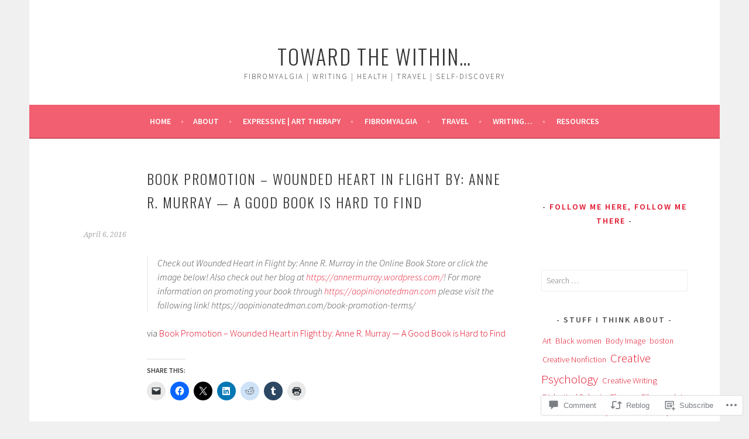

--- FILE ---
content_type: text/html; charset=UTF-8
request_url: https://diedreblake.com/2016/04/06/book-promotion-wounded-heart-in-flight-by-anne-r-murray-a-good-book-is-hard-to-find/
body_size: 24529
content:
<!DOCTYPE html>
<html lang="en">
<head>
<meta charset="UTF-8">
<meta name="viewport" content="width=device-width, initial-scale=1">
<link rel="profile" href="http://gmpg.org/xfn/11">
<link rel="pingback" href="https://diedreblake.com/xmlrpc.php">
<title>Book Promotion – Wounded Heart in Flight by: Anne R. Murray — A Good Book is Hard to Find &#8211; Toward the within&#8230;</title>
<meta name='robots' content='max-image-preview:large' />

<!-- Async WordPress.com Remote Login -->
<script id="wpcom_remote_login_js">
var wpcom_remote_login_extra_auth = '';
function wpcom_remote_login_remove_dom_node_id( element_id ) {
	var dom_node = document.getElementById( element_id );
	if ( dom_node ) { dom_node.parentNode.removeChild( dom_node ); }
}
function wpcom_remote_login_remove_dom_node_classes( class_name ) {
	var dom_nodes = document.querySelectorAll( '.' + class_name );
	for ( var i = 0; i < dom_nodes.length; i++ ) {
		dom_nodes[ i ].parentNode.removeChild( dom_nodes[ i ] );
	}
}
function wpcom_remote_login_final_cleanup() {
	wpcom_remote_login_remove_dom_node_classes( "wpcom_remote_login_msg" );
	wpcom_remote_login_remove_dom_node_id( "wpcom_remote_login_key" );
	wpcom_remote_login_remove_dom_node_id( "wpcom_remote_login_validate" );
	wpcom_remote_login_remove_dom_node_id( "wpcom_remote_login_js" );
	wpcom_remote_login_remove_dom_node_id( "wpcom_request_access_iframe" );
	wpcom_remote_login_remove_dom_node_id( "wpcom_request_access_styles" );
}

// Watch for messages back from the remote login
window.addEventListener( "message", function( e ) {
	if ( e.origin === "https://r-login.wordpress.com" ) {
		var data = {};
		try {
			data = JSON.parse( e.data );
		} catch( e ) {
			wpcom_remote_login_final_cleanup();
			return;
		}

		if ( data.msg === 'LOGIN' ) {
			// Clean up the login check iframe
			wpcom_remote_login_remove_dom_node_id( "wpcom_remote_login_key" );

			var id_regex = new RegExp( /^[0-9]+$/ );
			var token_regex = new RegExp( /^.*|.*|.*$/ );
			if (
				token_regex.test( data.token )
				&& id_regex.test( data.wpcomid )
			) {
				// We have everything we need to ask for a login
				var script = document.createElement( "script" );
				script.setAttribute( "id", "wpcom_remote_login_validate" );
				script.src = '/remote-login.php?wpcom_remote_login=validate'
					+ '&wpcomid=' + data.wpcomid
					+ '&token=' + encodeURIComponent( data.token )
					+ '&host=' + window.location.protocol
					+ '//' + window.location.hostname
					+ '&postid=7887'
					+ '&is_singular=1';
				document.body.appendChild( script );
			}

			return;
		}

		// Safari ITP, not logged in, so redirect
		if ( data.msg === 'LOGIN-REDIRECT' ) {
			window.location = 'https://wordpress.com/log-in?redirect_to=' + window.location.href;
			return;
		}

		// Safari ITP, storage access failed, remove the request
		if ( data.msg === 'LOGIN-REMOVE' ) {
			var css_zap = 'html { -webkit-transition: margin-top 1s; transition: margin-top 1s; } /* 9001 */ html { margin-top: 0 !important; } * html body { margin-top: 0 !important; } @media screen and ( max-width: 782px ) { html { margin-top: 0 !important; } * html body { margin-top: 0 !important; } }';
			var style_zap = document.createElement( 'style' );
			style_zap.type = 'text/css';
			style_zap.appendChild( document.createTextNode( css_zap ) );
			document.body.appendChild( style_zap );

			var e = document.getElementById( 'wpcom_request_access_iframe' );
			e.parentNode.removeChild( e );

			document.cookie = 'wordpress_com_login_access=denied; path=/; max-age=31536000';

			return;
		}

		// Safari ITP
		if ( data.msg === 'REQUEST_ACCESS' ) {
			console.log( 'request access: safari' );

			// Check ITP iframe enable/disable knob
			if ( wpcom_remote_login_extra_auth !== 'safari_itp_iframe' ) {
				return;
			}

			// If we are in a "private window" there is no ITP.
			var private_window = false;
			try {
				var opendb = window.openDatabase( null, null, null, null );
			} catch( e ) {
				private_window = true;
			}

			if ( private_window ) {
				console.log( 'private window' );
				return;
			}

			var iframe = document.createElement( 'iframe' );
			iframe.id = 'wpcom_request_access_iframe';
			iframe.setAttribute( 'scrolling', 'no' );
			iframe.setAttribute( 'sandbox', 'allow-storage-access-by-user-activation allow-scripts allow-same-origin allow-top-navigation-by-user-activation' );
			iframe.src = 'https://r-login.wordpress.com/remote-login.php?wpcom_remote_login=request_access&origin=' + encodeURIComponent( data.origin ) + '&wpcomid=' + encodeURIComponent( data.wpcomid );

			var css = 'html { -webkit-transition: margin-top 1s; transition: margin-top 1s; } /* 9001 */ html { margin-top: 46px !important; } * html body { margin-top: 46px !important; } @media screen and ( max-width: 660px ) { html { margin-top: 71px !important; } * html body { margin-top: 71px !important; } #wpcom_request_access_iframe { display: block; height: 71px !important; } } #wpcom_request_access_iframe { border: 0px; height: 46px; position: fixed; top: 0; left: 0; width: 100%; min-width: 100%; z-index: 99999; background: #23282d; } ';

			var style = document.createElement( 'style' );
			style.type = 'text/css';
			style.id = 'wpcom_request_access_styles';
			style.appendChild( document.createTextNode( css ) );
			document.body.appendChild( style );

			document.body.appendChild( iframe );
		}

		if ( data.msg === 'DONE' ) {
			wpcom_remote_login_final_cleanup();
		}
	}
}, false );

// Inject the remote login iframe after the page has had a chance to load
// more critical resources
window.addEventListener( "DOMContentLoaded", function( e ) {
	var iframe = document.createElement( "iframe" );
	iframe.style.display = "none";
	iframe.setAttribute( "scrolling", "no" );
	iframe.setAttribute( "id", "wpcom_remote_login_key" );
	iframe.src = "https://r-login.wordpress.com/remote-login.php"
		+ "?wpcom_remote_login=key"
		+ "&origin=aHR0cHM6Ly9kaWVkcmVibGFrZS5jb20%3D"
		+ "&wpcomid=19879728"
		+ "&time=" + Math.floor( Date.now() / 1000 );
	document.body.appendChild( iframe );
}, false );
</script>
<link rel='dns-prefetch' href='//s0.wp.com' />
<link rel='dns-prefetch' href='//widgets.wp.com' />
<link rel='dns-prefetch' href='//fonts-api.wp.com' />
<link rel="alternate" type="application/rss+xml" title="Toward the within... &raquo; Feed" href="https://diedreblake.com/feed/" />
<link rel="alternate" type="application/rss+xml" title="Toward the within... &raquo; Comments Feed" href="https://diedreblake.com/comments/feed/" />
<link rel="alternate" type="application/rss+xml" title="Toward the within... &raquo; Book Promotion – Wounded Heart in Flight by: Anne R. Murray — A Good Book is Hard to&nbsp;Find Comments Feed" href="https://diedreblake.com/2016/04/06/book-promotion-wounded-heart-in-flight-by-anne-r-murray-a-good-book-is-hard-to-find/feed/" />
	<script type="text/javascript">
		/* <![CDATA[ */
		function addLoadEvent(func) {
			var oldonload = window.onload;
			if (typeof window.onload != 'function') {
				window.onload = func;
			} else {
				window.onload = function () {
					oldonload();
					func();
				}
			}
		}
		/* ]]> */
	</script>
	<link crossorigin='anonymous' rel='stylesheet' id='all-css-0-1' href='/_static/??-eJxtzEkKgDAMQNELWYNjcSGeRdog1Q7BpHh9UQRBXD74fDhImRQFo0DIinxeXGRYUWg222PgHCEkmz0y7OhnQasosXxUGuYC/o/ebfh+b135FMZKd02th77t1hMpiDR+&cssminify=yes' type='text/css' media='all' />
<style id='wp-emoji-styles-inline-css'>

	img.wp-smiley, img.emoji {
		display: inline !important;
		border: none !important;
		box-shadow: none !important;
		height: 1em !important;
		width: 1em !important;
		margin: 0 0.07em !important;
		vertical-align: -0.1em !important;
		background: none !important;
		padding: 0 !important;
	}
/*# sourceURL=wp-emoji-styles-inline-css */
</style>
<link crossorigin='anonymous' rel='stylesheet' id='all-css-2-1' href='/wp-content/plugins/gutenberg-core/v22.2.0/build/styles/block-library/style.css?m=1764855221i&cssminify=yes' type='text/css' media='all' />
<style id='wp-block-library-inline-css'>
.has-text-align-justify {
	text-align:justify;
}
.has-text-align-justify{text-align:justify;}

/*# sourceURL=wp-block-library-inline-css */
</style><style id='global-styles-inline-css'>
:root{--wp--preset--aspect-ratio--square: 1;--wp--preset--aspect-ratio--4-3: 4/3;--wp--preset--aspect-ratio--3-4: 3/4;--wp--preset--aspect-ratio--3-2: 3/2;--wp--preset--aspect-ratio--2-3: 2/3;--wp--preset--aspect-ratio--16-9: 16/9;--wp--preset--aspect-ratio--9-16: 9/16;--wp--preset--color--black: #000000;--wp--preset--color--cyan-bluish-gray: #abb8c3;--wp--preset--color--white: #ffffff;--wp--preset--color--pale-pink: #f78da7;--wp--preset--color--vivid-red: #cf2e2e;--wp--preset--color--luminous-vivid-orange: #ff6900;--wp--preset--color--luminous-vivid-amber: #fcb900;--wp--preset--color--light-green-cyan: #7bdcb5;--wp--preset--color--vivid-green-cyan: #00d084;--wp--preset--color--pale-cyan-blue: #8ed1fc;--wp--preset--color--vivid-cyan-blue: #0693e3;--wp--preset--color--vivid-purple: #9b51e0;--wp--preset--gradient--vivid-cyan-blue-to-vivid-purple: linear-gradient(135deg,rgb(6,147,227) 0%,rgb(155,81,224) 100%);--wp--preset--gradient--light-green-cyan-to-vivid-green-cyan: linear-gradient(135deg,rgb(122,220,180) 0%,rgb(0,208,130) 100%);--wp--preset--gradient--luminous-vivid-amber-to-luminous-vivid-orange: linear-gradient(135deg,rgb(252,185,0) 0%,rgb(255,105,0) 100%);--wp--preset--gradient--luminous-vivid-orange-to-vivid-red: linear-gradient(135deg,rgb(255,105,0) 0%,rgb(207,46,46) 100%);--wp--preset--gradient--very-light-gray-to-cyan-bluish-gray: linear-gradient(135deg,rgb(238,238,238) 0%,rgb(169,184,195) 100%);--wp--preset--gradient--cool-to-warm-spectrum: linear-gradient(135deg,rgb(74,234,220) 0%,rgb(151,120,209) 20%,rgb(207,42,186) 40%,rgb(238,44,130) 60%,rgb(251,105,98) 80%,rgb(254,248,76) 100%);--wp--preset--gradient--blush-light-purple: linear-gradient(135deg,rgb(255,206,236) 0%,rgb(152,150,240) 100%);--wp--preset--gradient--blush-bordeaux: linear-gradient(135deg,rgb(254,205,165) 0%,rgb(254,45,45) 50%,rgb(107,0,62) 100%);--wp--preset--gradient--luminous-dusk: linear-gradient(135deg,rgb(255,203,112) 0%,rgb(199,81,192) 50%,rgb(65,88,208) 100%);--wp--preset--gradient--pale-ocean: linear-gradient(135deg,rgb(255,245,203) 0%,rgb(182,227,212) 50%,rgb(51,167,181) 100%);--wp--preset--gradient--electric-grass: linear-gradient(135deg,rgb(202,248,128) 0%,rgb(113,206,126) 100%);--wp--preset--gradient--midnight: linear-gradient(135deg,rgb(2,3,129) 0%,rgb(40,116,252) 100%);--wp--preset--font-size--small: 13px;--wp--preset--font-size--medium: 20px;--wp--preset--font-size--large: 36px;--wp--preset--font-size--x-large: 42px;--wp--preset--font-family--albert-sans: 'Albert Sans', sans-serif;--wp--preset--font-family--alegreya: Alegreya, serif;--wp--preset--font-family--arvo: Arvo, serif;--wp--preset--font-family--bodoni-moda: 'Bodoni Moda', serif;--wp--preset--font-family--bricolage-grotesque: 'Bricolage Grotesque', sans-serif;--wp--preset--font-family--cabin: Cabin, sans-serif;--wp--preset--font-family--chivo: Chivo, sans-serif;--wp--preset--font-family--commissioner: Commissioner, sans-serif;--wp--preset--font-family--cormorant: Cormorant, serif;--wp--preset--font-family--courier-prime: 'Courier Prime', monospace;--wp--preset--font-family--crimson-pro: 'Crimson Pro', serif;--wp--preset--font-family--dm-mono: 'DM Mono', monospace;--wp--preset--font-family--dm-sans: 'DM Sans', sans-serif;--wp--preset--font-family--dm-serif-display: 'DM Serif Display', serif;--wp--preset--font-family--domine: Domine, serif;--wp--preset--font-family--eb-garamond: 'EB Garamond', serif;--wp--preset--font-family--epilogue: Epilogue, sans-serif;--wp--preset--font-family--fahkwang: Fahkwang, sans-serif;--wp--preset--font-family--figtree: Figtree, sans-serif;--wp--preset--font-family--fira-sans: 'Fira Sans', sans-serif;--wp--preset--font-family--fjalla-one: 'Fjalla One', sans-serif;--wp--preset--font-family--fraunces: Fraunces, serif;--wp--preset--font-family--gabarito: Gabarito, system-ui;--wp--preset--font-family--ibm-plex-mono: 'IBM Plex Mono', monospace;--wp--preset--font-family--ibm-plex-sans: 'IBM Plex Sans', sans-serif;--wp--preset--font-family--ibarra-real-nova: 'Ibarra Real Nova', serif;--wp--preset--font-family--instrument-serif: 'Instrument Serif', serif;--wp--preset--font-family--inter: Inter, sans-serif;--wp--preset--font-family--josefin-sans: 'Josefin Sans', sans-serif;--wp--preset--font-family--jost: Jost, sans-serif;--wp--preset--font-family--libre-baskerville: 'Libre Baskerville', serif;--wp--preset--font-family--libre-franklin: 'Libre Franklin', sans-serif;--wp--preset--font-family--literata: Literata, serif;--wp--preset--font-family--lora: Lora, serif;--wp--preset--font-family--merriweather: Merriweather, serif;--wp--preset--font-family--montserrat: Montserrat, sans-serif;--wp--preset--font-family--newsreader: Newsreader, serif;--wp--preset--font-family--noto-sans-mono: 'Noto Sans Mono', sans-serif;--wp--preset--font-family--nunito: Nunito, sans-serif;--wp--preset--font-family--open-sans: 'Open Sans', sans-serif;--wp--preset--font-family--overpass: Overpass, sans-serif;--wp--preset--font-family--pt-serif: 'PT Serif', serif;--wp--preset--font-family--petrona: Petrona, serif;--wp--preset--font-family--piazzolla: Piazzolla, serif;--wp--preset--font-family--playfair-display: 'Playfair Display', serif;--wp--preset--font-family--plus-jakarta-sans: 'Plus Jakarta Sans', sans-serif;--wp--preset--font-family--poppins: Poppins, sans-serif;--wp--preset--font-family--raleway: Raleway, sans-serif;--wp--preset--font-family--roboto: Roboto, sans-serif;--wp--preset--font-family--roboto-slab: 'Roboto Slab', serif;--wp--preset--font-family--rubik: Rubik, sans-serif;--wp--preset--font-family--rufina: Rufina, serif;--wp--preset--font-family--sora: Sora, sans-serif;--wp--preset--font-family--source-sans-3: 'Source Sans 3', sans-serif;--wp--preset--font-family--source-serif-4: 'Source Serif 4', serif;--wp--preset--font-family--space-mono: 'Space Mono', monospace;--wp--preset--font-family--syne: Syne, sans-serif;--wp--preset--font-family--texturina: Texturina, serif;--wp--preset--font-family--urbanist: Urbanist, sans-serif;--wp--preset--font-family--work-sans: 'Work Sans', sans-serif;--wp--preset--spacing--20: 0.44rem;--wp--preset--spacing--30: 0.67rem;--wp--preset--spacing--40: 1rem;--wp--preset--spacing--50: 1.5rem;--wp--preset--spacing--60: 2.25rem;--wp--preset--spacing--70: 3.38rem;--wp--preset--spacing--80: 5.06rem;--wp--preset--shadow--natural: 6px 6px 9px rgba(0, 0, 0, 0.2);--wp--preset--shadow--deep: 12px 12px 50px rgba(0, 0, 0, 0.4);--wp--preset--shadow--sharp: 6px 6px 0px rgba(0, 0, 0, 0.2);--wp--preset--shadow--outlined: 6px 6px 0px -3px rgb(255, 255, 255), 6px 6px rgb(0, 0, 0);--wp--preset--shadow--crisp: 6px 6px 0px rgb(0, 0, 0);}:where(.is-layout-flex){gap: 0.5em;}:where(.is-layout-grid){gap: 0.5em;}body .is-layout-flex{display: flex;}.is-layout-flex{flex-wrap: wrap;align-items: center;}.is-layout-flex > :is(*, div){margin: 0;}body .is-layout-grid{display: grid;}.is-layout-grid > :is(*, div){margin: 0;}:where(.wp-block-columns.is-layout-flex){gap: 2em;}:where(.wp-block-columns.is-layout-grid){gap: 2em;}:where(.wp-block-post-template.is-layout-flex){gap: 1.25em;}:where(.wp-block-post-template.is-layout-grid){gap: 1.25em;}.has-black-color{color: var(--wp--preset--color--black) !important;}.has-cyan-bluish-gray-color{color: var(--wp--preset--color--cyan-bluish-gray) !important;}.has-white-color{color: var(--wp--preset--color--white) !important;}.has-pale-pink-color{color: var(--wp--preset--color--pale-pink) !important;}.has-vivid-red-color{color: var(--wp--preset--color--vivid-red) !important;}.has-luminous-vivid-orange-color{color: var(--wp--preset--color--luminous-vivid-orange) !important;}.has-luminous-vivid-amber-color{color: var(--wp--preset--color--luminous-vivid-amber) !important;}.has-light-green-cyan-color{color: var(--wp--preset--color--light-green-cyan) !important;}.has-vivid-green-cyan-color{color: var(--wp--preset--color--vivid-green-cyan) !important;}.has-pale-cyan-blue-color{color: var(--wp--preset--color--pale-cyan-blue) !important;}.has-vivid-cyan-blue-color{color: var(--wp--preset--color--vivid-cyan-blue) !important;}.has-vivid-purple-color{color: var(--wp--preset--color--vivid-purple) !important;}.has-black-background-color{background-color: var(--wp--preset--color--black) !important;}.has-cyan-bluish-gray-background-color{background-color: var(--wp--preset--color--cyan-bluish-gray) !important;}.has-white-background-color{background-color: var(--wp--preset--color--white) !important;}.has-pale-pink-background-color{background-color: var(--wp--preset--color--pale-pink) !important;}.has-vivid-red-background-color{background-color: var(--wp--preset--color--vivid-red) !important;}.has-luminous-vivid-orange-background-color{background-color: var(--wp--preset--color--luminous-vivid-orange) !important;}.has-luminous-vivid-amber-background-color{background-color: var(--wp--preset--color--luminous-vivid-amber) !important;}.has-light-green-cyan-background-color{background-color: var(--wp--preset--color--light-green-cyan) !important;}.has-vivid-green-cyan-background-color{background-color: var(--wp--preset--color--vivid-green-cyan) !important;}.has-pale-cyan-blue-background-color{background-color: var(--wp--preset--color--pale-cyan-blue) !important;}.has-vivid-cyan-blue-background-color{background-color: var(--wp--preset--color--vivid-cyan-blue) !important;}.has-vivid-purple-background-color{background-color: var(--wp--preset--color--vivid-purple) !important;}.has-black-border-color{border-color: var(--wp--preset--color--black) !important;}.has-cyan-bluish-gray-border-color{border-color: var(--wp--preset--color--cyan-bluish-gray) !important;}.has-white-border-color{border-color: var(--wp--preset--color--white) !important;}.has-pale-pink-border-color{border-color: var(--wp--preset--color--pale-pink) !important;}.has-vivid-red-border-color{border-color: var(--wp--preset--color--vivid-red) !important;}.has-luminous-vivid-orange-border-color{border-color: var(--wp--preset--color--luminous-vivid-orange) !important;}.has-luminous-vivid-amber-border-color{border-color: var(--wp--preset--color--luminous-vivid-amber) !important;}.has-light-green-cyan-border-color{border-color: var(--wp--preset--color--light-green-cyan) !important;}.has-vivid-green-cyan-border-color{border-color: var(--wp--preset--color--vivid-green-cyan) !important;}.has-pale-cyan-blue-border-color{border-color: var(--wp--preset--color--pale-cyan-blue) !important;}.has-vivid-cyan-blue-border-color{border-color: var(--wp--preset--color--vivid-cyan-blue) !important;}.has-vivid-purple-border-color{border-color: var(--wp--preset--color--vivid-purple) !important;}.has-vivid-cyan-blue-to-vivid-purple-gradient-background{background: var(--wp--preset--gradient--vivid-cyan-blue-to-vivid-purple) !important;}.has-light-green-cyan-to-vivid-green-cyan-gradient-background{background: var(--wp--preset--gradient--light-green-cyan-to-vivid-green-cyan) !important;}.has-luminous-vivid-amber-to-luminous-vivid-orange-gradient-background{background: var(--wp--preset--gradient--luminous-vivid-amber-to-luminous-vivid-orange) !important;}.has-luminous-vivid-orange-to-vivid-red-gradient-background{background: var(--wp--preset--gradient--luminous-vivid-orange-to-vivid-red) !important;}.has-very-light-gray-to-cyan-bluish-gray-gradient-background{background: var(--wp--preset--gradient--very-light-gray-to-cyan-bluish-gray) !important;}.has-cool-to-warm-spectrum-gradient-background{background: var(--wp--preset--gradient--cool-to-warm-spectrum) !important;}.has-blush-light-purple-gradient-background{background: var(--wp--preset--gradient--blush-light-purple) !important;}.has-blush-bordeaux-gradient-background{background: var(--wp--preset--gradient--blush-bordeaux) !important;}.has-luminous-dusk-gradient-background{background: var(--wp--preset--gradient--luminous-dusk) !important;}.has-pale-ocean-gradient-background{background: var(--wp--preset--gradient--pale-ocean) !important;}.has-electric-grass-gradient-background{background: var(--wp--preset--gradient--electric-grass) !important;}.has-midnight-gradient-background{background: var(--wp--preset--gradient--midnight) !important;}.has-small-font-size{font-size: var(--wp--preset--font-size--small) !important;}.has-medium-font-size{font-size: var(--wp--preset--font-size--medium) !important;}.has-large-font-size{font-size: var(--wp--preset--font-size--large) !important;}.has-x-large-font-size{font-size: var(--wp--preset--font-size--x-large) !important;}.has-albert-sans-font-family{font-family: var(--wp--preset--font-family--albert-sans) !important;}.has-alegreya-font-family{font-family: var(--wp--preset--font-family--alegreya) !important;}.has-arvo-font-family{font-family: var(--wp--preset--font-family--arvo) !important;}.has-bodoni-moda-font-family{font-family: var(--wp--preset--font-family--bodoni-moda) !important;}.has-bricolage-grotesque-font-family{font-family: var(--wp--preset--font-family--bricolage-grotesque) !important;}.has-cabin-font-family{font-family: var(--wp--preset--font-family--cabin) !important;}.has-chivo-font-family{font-family: var(--wp--preset--font-family--chivo) !important;}.has-commissioner-font-family{font-family: var(--wp--preset--font-family--commissioner) !important;}.has-cormorant-font-family{font-family: var(--wp--preset--font-family--cormorant) !important;}.has-courier-prime-font-family{font-family: var(--wp--preset--font-family--courier-prime) !important;}.has-crimson-pro-font-family{font-family: var(--wp--preset--font-family--crimson-pro) !important;}.has-dm-mono-font-family{font-family: var(--wp--preset--font-family--dm-mono) !important;}.has-dm-sans-font-family{font-family: var(--wp--preset--font-family--dm-sans) !important;}.has-dm-serif-display-font-family{font-family: var(--wp--preset--font-family--dm-serif-display) !important;}.has-domine-font-family{font-family: var(--wp--preset--font-family--domine) !important;}.has-eb-garamond-font-family{font-family: var(--wp--preset--font-family--eb-garamond) !important;}.has-epilogue-font-family{font-family: var(--wp--preset--font-family--epilogue) !important;}.has-fahkwang-font-family{font-family: var(--wp--preset--font-family--fahkwang) !important;}.has-figtree-font-family{font-family: var(--wp--preset--font-family--figtree) !important;}.has-fira-sans-font-family{font-family: var(--wp--preset--font-family--fira-sans) !important;}.has-fjalla-one-font-family{font-family: var(--wp--preset--font-family--fjalla-one) !important;}.has-fraunces-font-family{font-family: var(--wp--preset--font-family--fraunces) !important;}.has-gabarito-font-family{font-family: var(--wp--preset--font-family--gabarito) !important;}.has-ibm-plex-mono-font-family{font-family: var(--wp--preset--font-family--ibm-plex-mono) !important;}.has-ibm-plex-sans-font-family{font-family: var(--wp--preset--font-family--ibm-plex-sans) !important;}.has-ibarra-real-nova-font-family{font-family: var(--wp--preset--font-family--ibarra-real-nova) !important;}.has-instrument-serif-font-family{font-family: var(--wp--preset--font-family--instrument-serif) !important;}.has-inter-font-family{font-family: var(--wp--preset--font-family--inter) !important;}.has-josefin-sans-font-family{font-family: var(--wp--preset--font-family--josefin-sans) !important;}.has-jost-font-family{font-family: var(--wp--preset--font-family--jost) !important;}.has-libre-baskerville-font-family{font-family: var(--wp--preset--font-family--libre-baskerville) !important;}.has-libre-franklin-font-family{font-family: var(--wp--preset--font-family--libre-franklin) !important;}.has-literata-font-family{font-family: var(--wp--preset--font-family--literata) !important;}.has-lora-font-family{font-family: var(--wp--preset--font-family--lora) !important;}.has-merriweather-font-family{font-family: var(--wp--preset--font-family--merriweather) !important;}.has-montserrat-font-family{font-family: var(--wp--preset--font-family--montserrat) !important;}.has-newsreader-font-family{font-family: var(--wp--preset--font-family--newsreader) !important;}.has-noto-sans-mono-font-family{font-family: var(--wp--preset--font-family--noto-sans-mono) !important;}.has-nunito-font-family{font-family: var(--wp--preset--font-family--nunito) !important;}.has-open-sans-font-family{font-family: var(--wp--preset--font-family--open-sans) !important;}.has-overpass-font-family{font-family: var(--wp--preset--font-family--overpass) !important;}.has-pt-serif-font-family{font-family: var(--wp--preset--font-family--pt-serif) !important;}.has-petrona-font-family{font-family: var(--wp--preset--font-family--petrona) !important;}.has-piazzolla-font-family{font-family: var(--wp--preset--font-family--piazzolla) !important;}.has-playfair-display-font-family{font-family: var(--wp--preset--font-family--playfair-display) !important;}.has-plus-jakarta-sans-font-family{font-family: var(--wp--preset--font-family--plus-jakarta-sans) !important;}.has-poppins-font-family{font-family: var(--wp--preset--font-family--poppins) !important;}.has-raleway-font-family{font-family: var(--wp--preset--font-family--raleway) !important;}.has-roboto-font-family{font-family: var(--wp--preset--font-family--roboto) !important;}.has-roboto-slab-font-family{font-family: var(--wp--preset--font-family--roboto-slab) !important;}.has-rubik-font-family{font-family: var(--wp--preset--font-family--rubik) !important;}.has-rufina-font-family{font-family: var(--wp--preset--font-family--rufina) !important;}.has-sora-font-family{font-family: var(--wp--preset--font-family--sora) !important;}.has-source-sans-3-font-family{font-family: var(--wp--preset--font-family--source-sans-3) !important;}.has-source-serif-4-font-family{font-family: var(--wp--preset--font-family--source-serif-4) !important;}.has-space-mono-font-family{font-family: var(--wp--preset--font-family--space-mono) !important;}.has-syne-font-family{font-family: var(--wp--preset--font-family--syne) !important;}.has-texturina-font-family{font-family: var(--wp--preset--font-family--texturina) !important;}.has-urbanist-font-family{font-family: var(--wp--preset--font-family--urbanist) !important;}.has-work-sans-font-family{font-family: var(--wp--preset--font-family--work-sans) !important;}
/*# sourceURL=global-styles-inline-css */
</style>

<style id='classic-theme-styles-inline-css'>
/*! This file is auto-generated */
.wp-block-button__link{color:#fff;background-color:#32373c;border-radius:9999px;box-shadow:none;text-decoration:none;padding:calc(.667em + 2px) calc(1.333em + 2px);font-size:1.125em}.wp-block-file__button{background:#32373c;color:#fff;text-decoration:none}
/*# sourceURL=/wp-includes/css/classic-themes.min.css */
</style>
<link crossorigin='anonymous' rel='stylesheet' id='all-css-4-1' href='/_static/??-eJx9jksOwjAMRC9EcCsEFQvEUVA+FqTUSRQ77fVxVbEBxMaSZ+bZA0sxPifBJEDNlKndY2LwuaLqVKyAJghDtDghaWzvmXfwG1uKMsa5UpHZ6KTYyMhDQf7HjSjF+qdRaTuxGcAtvb3bjCnkCrZJJisS/RcFXD24FqcAM1ann1VcK/Pnvna50qUfTl3XH8+HYXwBNR1jhQ==&cssminify=yes' type='text/css' media='all' />
<link rel='stylesheet' id='verbum-gutenberg-css-css' href='https://widgets.wp.com/verbum-block-editor/block-editor.css?ver=1738686361' media='all' />
<link rel='stylesheet' id='sela-fonts-css' href='https://fonts-api.wp.com/css?family=Source+Sans+Pro%3A300%2C300italic%2C400%2C400italic%2C600%7CDroid+Serif%3A400%2C400italic%7COswald%3A300%2C400&#038;subset=latin%2Clatin-ext' media='all' />
<link crossorigin='anonymous' rel='stylesheet' id='all-css-8-1' href='/_static/??-eJyFjlsKwkAMRTfkGHzU4oe4FOkMsZ2aedAkHdy9rYgUFP27F05yD5RsXIqCUSCoyaStjww9Sm7c7dWBNcLFRwctRhz8dMDf49oxr2DxUzoMyJDVAiM1wHIn/EvNU0/SlOxS+OAXpqyW3eCz+NnkmohS+cV3acTBWLWWpsW3zjmcNnW129bHw77qH8HHaE4=&cssminify=yes' type='text/css' media='all' />
<style id='jetpack_facebook_likebox-inline-css'>
.widget_facebook_likebox {
	overflow: hidden;
}

/*# sourceURL=/wp-content/mu-plugins/jetpack-plugin/sun/modules/widgets/facebook-likebox/style.css */
</style>
<link crossorigin='anonymous' rel='stylesheet' id='all-css-10-1' href='/_static/??-eJzTLy/QTc7PK0nNK9HPLdUtyClNz8wr1i9KTcrJTwcy0/WTi5G5ekCujj52Temp+bo5+cmJJZn5eSgc3bScxMwikFb7XFtDE1NLExMLc0OTLACohS2q&cssminify=yes' type='text/css' media='all' />
<link crossorigin='anonymous' rel='stylesheet' id='print-css-11-1' href='/wp-content/mu-plugins/global-print/global-print.css?m=1465851035i&cssminify=yes' type='text/css' media='print' />
<style id='jetpack-global-styles-frontend-style-inline-css'>
:root { --font-headings: unset; --font-base: unset; --font-headings-default: -apple-system,BlinkMacSystemFont,"Segoe UI",Roboto,Oxygen-Sans,Ubuntu,Cantarell,"Helvetica Neue",sans-serif; --font-base-default: -apple-system,BlinkMacSystemFont,"Segoe UI",Roboto,Oxygen-Sans,Ubuntu,Cantarell,"Helvetica Neue",sans-serif;}
/*# sourceURL=jetpack-global-styles-frontend-style-inline-css */
</style>
<link crossorigin='anonymous' rel='stylesheet' id='all-css-14-1' href='/_static/??-eJyNjtEKwjAMRX/IGNTN4YP4KdK1tctMm7G0DP/eKXtRQfZ2D+SeG5wGsJKyTxljgYFLoKTY+zwYe18YtSSM4gp7Re3M6J1x7vGOlMLWqm5wtehKyaKKJcPAEkQ/4EeWOx/n2a7CwNIa/rc2kQs+K84nS4YwkgOTHDBpXtNt5zcUCG7CLNMXvgSXeN419WHfnI5V3T8BhmF3dg==&cssminify=yes' type='text/css' media='all' />
<script type="text/javascript" id="jetpack_related-posts-js-extra">
/* <![CDATA[ */
var related_posts_js_options = {"post_heading":"h4"};
//# sourceURL=jetpack_related-posts-js-extra
/* ]]> */
</script>
<script type="text/javascript" id="wpcom-actionbar-placeholder-js-extra">
/* <![CDATA[ */
var actionbardata = {"siteID":"19879728","postID":"7887","siteURL":"https://diedreblake.com","xhrURL":"https://diedreblake.com/wp-admin/admin-ajax.php","nonce":"783c986058","isLoggedIn":"","statusMessage":"","subsEmailDefault":"instantly","proxyScriptUrl":"https://s0.wp.com/wp-content/js/wpcom-proxy-request.js?m=1513050504i&amp;ver=20211021","shortlink":"https://wp.me/p1lpCM-23d","i18n":{"followedText":"New posts from this site will now appear in your \u003Ca href=\"https://wordpress.com/reader\"\u003EReader\u003C/a\u003E","foldBar":"Collapse this bar","unfoldBar":"Expand this bar","shortLinkCopied":"Shortlink copied to clipboard."}};
//# sourceURL=wpcom-actionbar-placeholder-js-extra
/* ]]> */
</script>
<script type="text/javascript" id="jetpack-mu-wpcom-settings-js-before">
/* <![CDATA[ */
var JETPACK_MU_WPCOM_SETTINGS = {"assetsUrl":"https://s0.wp.com/wp-content/mu-plugins/jetpack-mu-wpcom-plugin/sun/jetpack_vendor/automattic/jetpack-mu-wpcom/src/build/"};
//# sourceURL=jetpack-mu-wpcom-settings-js-before
/* ]]> */
</script>
<script crossorigin='anonymous' type='text/javascript'  src='/_static/??-eJx9j90OgjAMhV/IUbkgcGN8FANbJZ37c91E3t6hmGCiXrUn5/R8KUxBSO8SugQ2i2DySI5BYwq9vKwaODs4kZMwZDIKIpo+oRLBc+JPVVlyleYdbHp1yZgkQvT3+e2VMpMV8mLqa8Y4r2Nb8DMkLI2xQL/RNl9wHlhGCol8UWdvjJ/+xCdSI6Yn7bWKIdsgboTL1dEe6rZp9nXddp1+AEkddKE='></script>
<script type="text/javascript" id="rlt-proxy-js-after">
/* <![CDATA[ */
	rltInitialize( {"token":null,"iframeOrigins":["https:\/\/widgets.wp.com"]} );
//# sourceURL=rlt-proxy-js-after
/* ]]> */
</script>
<link rel="EditURI" type="application/rsd+xml" title="RSD" href="https://diedreblake.wordpress.com/xmlrpc.php?rsd" />
<meta name="generator" content="WordPress.com" />
<link rel="canonical" href="https://diedreblake.com/2016/04/06/book-promotion-wounded-heart-in-flight-by-anne-r-murray-a-good-book-is-hard-to-find/" />
<link rel='shortlink' href='https://wp.me/p1lpCM-23d' />
<link rel="alternate" type="application/json+oembed" href="https://public-api.wordpress.com/oembed/?format=json&amp;url=https%3A%2F%2Fdiedreblake.com%2F2016%2F04%2F06%2Fbook-promotion-wounded-heart-in-flight-by-anne-r-murray-a-good-book-is-hard-to-find%2F&amp;for=wpcom-auto-discovery" /><link rel="alternate" type="application/xml+oembed" href="https://public-api.wordpress.com/oembed/?format=xml&amp;url=https%3A%2F%2Fdiedreblake.com%2F2016%2F04%2F06%2Fbook-promotion-wounded-heart-in-flight-by-anne-r-murray-a-good-book-is-hard-to-find%2F&amp;for=wpcom-auto-discovery" />
<!-- Jetpack Open Graph Tags -->
<meta property="og:type" content="article" />
<meta property="og:title" content="Book Promotion – Wounded Heart in Flight by: Anne R. Murray — A Good Book is Hard to Find" />
<meta property="og:url" content="https://diedreblake.com/2016/04/06/book-promotion-wounded-heart-in-flight-by-anne-r-murray-a-good-book-is-hard-to-find/" />
<meta property="og:description" content="Check out Wounded Heart in Flight by: Anne R. Murray in the Online Book Store or click the image below! Also check out her blog at For more information on promoting your book through please visit t…" />
<meta property="article:published_time" content="2016-04-06T16:39:50+00:00" />
<meta property="article:modified_time" content="2016-04-06T16:39:50+00:00" />
<meta property="og:site_name" content="Toward the within..." />
<meta property="og:image" content="https://aopinionatedman.files.wordpress.com/2016/03/online-book-store-1.gif" />
<meta property="og:image:secure_url" content="https://aopinionatedman.files.wordpress.com/2016/03/online-book-store-1.gif" />
<meta property="og:image:alt" content="" />
<meta property="og:locale" content="en_US" />
<meta property="article:publisher" content="https://www.facebook.com/WordPresscom" />
<meta name="twitter:creator" content="@diemblake" />
<meta name="twitter:text:title" content="Book Promotion – Wounded Heart in Flight by: Anne R. Murray — A Good Book is Hard to&nbsp;Find" />
<meta name="twitter:image" content="https://aopinionatedman.files.wordpress.com/2016/03/online-book-store-1.gif?w=144&#038;quality=80&#038;strip=info" />
<meta name="twitter:card" content="summary" />

<!-- End Jetpack Open Graph Tags -->
<link rel="shortcut icon" type="image/x-icon" href="https://secure.gravatar.com/blavatar/4a6570d5654d6f00d5dd9bf054b95b948daa202cc23b864caa9fe9a0e52b1f75?s=32" sizes="16x16" />
<link rel="icon" type="image/x-icon" href="https://secure.gravatar.com/blavatar/4a6570d5654d6f00d5dd9bf054b95b948daa202cc23b864caa9fe9a0e52b1f75?s=32" sizes="16x16" />
<link rel="apple-touch-icon" href="https://secure.gravatar.com/blavatar/4a6570d5654d6f00d5dd9bf054b95b948daa202cc23b864caa9fe9a0e52b1f75?s=114" />
<link rel='openid.server' href='https://diedreblake.com/?openidserver=1' />
<link rel='openid.delegate' href='https://diedreblake.com/' />
<link rel="search" type="application/opensearchdescription+xml" href="https://diedreblake.com/osd.xml" title="Toward the within..." />
<link rel="search" type="application/opensearchdescription+xml" href="https://s1.wp.com/opensearch.xml" title="WordPress.com" />
<meta name="description" content="Check out Wounded Heart in Flight by: Anne R. Murray in the Online Book Store or click the image below! Also check out her blog at https://annermurray.wordpress.com/! For more information on promoting your book through https://aopinionatedman.com please visit the following link! https://aopinionatedman.com/book-promotion-terms/ via Book Promotion – Wounded Heart in Flight by: Anne R. Murray — A Good&hellip;" />
</head>

<body class="wp-singular post-template-default single single-post postid-7887 single-format-standard wp-theme-pubsela customizer-styles-applied not-multi-author display-header-text jetpack-reblog-enabled">
<div id="page" class="hfeed site">
	<header id="masthead" class="site-header" role="banner">
		<a class="skip-link screen-reader-text" href="#content" title="Skip to content">Skip to content</a>

		<div class="site-branding">
			<a href="https://diedreblake.com/" class="site-logo-link" rel="home" itemprop="url"></a>			<h1 class="site-title"><a href="https://diedreblake.com/" title="Toward the within&#8230;" rel="home">Toward the within&#8230;</a></h1>
							<h2 class="site-description">Fibromyalgia | Writing | Health | Travel | Self-Discovery</h2>
					</div><!-- .site-branding -->

		<nav id="site-navigation" class="main-navigation" role="navigation">
			<button class="menu-toggle" aria-controls="menu" aria-expanded="false">Menu</button>
			<div class="menu"><ul>
<li ><a href="https://diedreblake.com/">Home</a></li><li class="page_item page-item-2 page_item_has_children"><a href="https://diedreblake.com/about/">About</a>
<ul class='children'>
	<li class="page_item page-item-3892"><a href="https://diedreblake.com/about/general-information-copyright-disclaimer/">General Information, Copyright &amp;&nbsp;Disclaimer</a></li>
	<li class="page_item page-item-10287"><a href="https://diedreblake.com/about/thesis-language-as-identity-a-heuristic-inquiry-of-literary-translation-through-mario-tornellos-a-braccia-aperte/">Thesis: Language as Identity: A Heuristic Inquiry of Literary Translation through Mario Tornello&#8217;s A braccia&nbsp;aperte</a></li>
	<li class="page_item page-item-1068"><a href="https://diedreblake.com/about/masters-thesis-dbt-based-art-therapy/">Thesis: Dialectical Behavior Therapy-Based Art&nbsp;Therapy</a></li>
</ul>
</li>
<li class="page_item page-item-4568 page_item_has_children"><a href="https://diedreblake.com/expressiveart-therapy/">Expressive | Art&nbsp;Therapy</a>
<ul class='children'>
	<li class="page_item page-item-4612"><a href="https://diedreblake.com/expressiveart-therapy/self-esteem-reclaiming-the-self/">Self-Esteem: Reclaiming the&nbsp;Self</a></li>
	<li class="page_item page-item-4616"><a href="https://diedreblake.com/expressiveart-therapy/relationship-advice/">Relationship Advice</a></li>
</ul>
</li>
<li class="page_item page-item-4556 page_item_has_children"><a href="https://diedreblake.com/fibromyalgia/">Fibromyalgia</a>
<ul class='children'>
	<li class="page_item page-item-4581"><a href="https://diedreblake.com/fibromyalgia/fibromyalgia-management/">Fibromyalgia Management</a></li>
	<li class="page_item page-item-4611"><a href="https://diedreblake.com/fibromyalgia/fibromyalgia-a-journey-of-self-discovery/">Fibromyalgia: A Journey of&nbsp;Self-Discovery</a></li>
	<li class="page_item page-item-5362"><a href="https://diedreblake.com/fibromyalgia/fms-blog-posts/">FMS Blog Posts</a></li>
</ul>
</li>
<li class="page_item page-item-4588 page_item_has_children"><a href="https://diedreblake.com/my-travels/">Travel</a>
<ul class='children'>
	<li class="page_item page-item-4590"><a href="https://diedreblake.com/my-travels/travel-and-fibromyalgia/">Travel and Fibromyalgia</a></li>
	<li class="page_item page-item-4602"><a href="https://diedreblake.com/my-travels/italy-from-there-to-here/">Italy: From There to&nbsp;Here</a></li>
	<li class="page_item page-item-4439 page_item_has_children"><a href="https://diedreblake.com/my-travels/italy/">Photographs of Italy</a>
	<ul class='children'>
		<li class="page_item page-item-4344"><a href="https://diedreblake.com/my-travels/italy/florence/">Florence</a></li>
		<li class="page_item page-item-3908"><a href="https://diedreblake.com/my-travels/italy/rome/">Rome</a></li>
		<li class="page_item page-item-4443"><a href="https://diedreblake.com/my-travels/italy/spoleto/">Spoleto</a></li>
	</ul>
</li>
	<li class="page_item page-item-5366"><a href="https://diedreblake.com/my-travels/youtube-channel/">YouTube Channel</a></li>
</ul>
</li>
<li class="page_item page-item-869 page_item_has_children"><a href="https://diedreblake.com/writing/">Writing&#8230;</a>
<ul class='children'>
	<li class="page_item page-item-1416"><a href="https://diedreblake.com/writing/new-work/">New Poetry</a></li>
	<li class="page_item page-item-2786 page_item_has_children"><a href="https://diedreblake.com/writing/personal-essays/">Personal Essays</a>
	<ul class='children'>
		<li class="page_item page-item-2809"><a href="https://diedreblake.com/writing/personal-essays/why-rome-knitting/">Why Rome &amp;&nbsp;Knitting&#8230;</a></li>
	</ul>
</li>
	<li class="page_item page-item-852 page_item_has_children"><a href="https://diedreblake.com/writing/poetry/">Poetry</a>
	<ul class='children'>
		<li class="page_item page-item-768 page_item_has_children"><a href="https://diedreblake.com/writing/poetry/haiku/">Haiku</a>
		<ul class='children'>
			<li class="page_item page-item-783"><a href="https://diedreblake.com/writing/poetry/haiku/rome-haiku/">Rome &#8211; Haiku</a></li>
		</ul>
</li>
	</ul>
</li>
	<li class="page_item page-item-2777 page_item_has_children"><a href="https://diedreblake.com/writing/short-stories/">Short Stories</a>
	<ul class='children'>
		<li class="page_item page-item-2797"><a href="https://diedreblake.com/writing/short-stories/between-them/">Between Them</a></li>
		<li class="page_item page-item-2804"><a href="https://diedreblake.com/writing/short-stories/the-water/">The Water</a></li>
	</ul>
</li>
</ul>
</li>
<li class="page_item page-item-3375 page_item_has_children"><a href="https://diedreblake.com/happy-resources/">Resources</a>
<ul class='children'>
	<li class="page_item page-item-1083 page_item_has_children"><a href="https://diedreblake.com/happy-resources/designs/">Designs</a>
	<ul class='children'>
		<li class="page_item page-item-1087"><a href="https://diedreblake.com/happy-resources/designs/aprils-trail-socks/">April&#8217;s Trail Socks</a></li>
		<li class="page_item page-item-1092"><a href="https://diedreblake.com/happy-resources/designs/leaves-on-a-lazy-day-tam/">Leaves on a Lazy Day&nbsp;Tam</a></li>
	</ul>
</li>
	<li class="page_item page-item-5062"><a href="https://diedreblake.com/happy-resources/education/">Education</a></li>
	<li class="page_item page-item-5064"><a href="https://diedreblake.com/happy-resources/fellowships-grants-scholarships/">Fellowships | Grants |&nbsp;Scholarships</a></li>
	<li class="page_item page-item-5066"><a href="https://diedreblake.com/happy-resources/fibromyalgia/">Fibromyalgia</a></li>
	<li class="page_item page-item-5070"><a href="https://diedreblake.com/happy-resources/general-health/">General Health</a></li>
	<li class="page_item page-item-5068"><a href="https://diedreblake.com/happy-resources/gluten-free-vegan-vegetarian/">Gluten-Free | Vegan |&nbsp;Vegetarian</a></li>
	<li class="page_item page-item-5072"><a href="https://diedreblake.com/happy-resources/mental-health-self-help/">Mental Health |&nbsp;Self-Help</a></li>
	<li class="page_item page-item-5074"><a href="https://diedreblake.com/happy-resources/natural-hair-natural-living/">Natural Hair | Natural&nbsp;Living</a></li>
	<li class="page_item page-item-5076"><a href="https://diedreblake.com/happy-resources/overseas-living-studying-working/">Overseas Living, Studying &amp;&nbsp;Working</a></li>
	<li class="page_item page-item-5078"><a href="https://diedreblake.com/happy-resources/publishing-writing/">Publishing | Writing</a></li>
</ul>
</li>
</ul></div>
		</nav><!-- #site-navigation -->
	</header><!-- #masthead -->

	<div id="content" class="site-content">

	<div id="primary" class="content-area">
		<main id="main" class="site-main" role="main">

		
			
				
<article id="post-7887" class="post-7887 post type-post status-publish format-standard hentry category-creative-psychology without-featured-image">

	
	<header class="entry-header ">
					<h1 class="entry-title">Book Promotion – Wounded Heart in Flight by: Anne R. Murray — A Good Book is Hard to&nbsp;Find</h1>			</header><!-- .entry-header -->

	<div class="entry-body">

				<div class="entry-meta">
			<span class="date"><a href="https://diedreblake.com/2016/04/06/book-promotion-wounded-heart-in-flight-by-anne-r-murray-a-good-book-is-hard-to-find/" title="Permalink to Book Promotion – Wounded Heart in Flight by: Anne R. Murray — A Good Book is Hard to&nbsp;Find" rel="bookmark"><time class="entry-date published" datetime="2016-04-06T18:39:50+02:00">April 6, 2016</time></a></span>		</div><!-- .entry-meta -->
		
				<div class="entry-content">
			<p><a href="https://aopinionatedman.wordpress.com/2016/04/06/book-promotion-wounded-heart-in-flight-by-anne-r-murray/"><img class=" aligncenter" src="https://aopinionatedman.files.wordpress.com/2016/03/online-book-store-1.gif?w=720&#038;quality=80&#038;strip=info" alt="" /></a></p>
<blockquote><p>Check out Wounded Heart in Flight by: Anne R. Murray in the Online Book Store or click the image below! Also check out her blog at <a href="https://annermurray.wordpress.com/" rel="nofollow">https://annermurray.wordpress.com/</a>! For more information on promoting your book through <a href="https://aopinionatedman.com" rel="nofollow">https://aopinionatedman.com</a> please visit the following link! https://aopinionatedman.com/book-promotion-terms/</p></blockquote>
<p>via <a href="https://aopinionatedman.wordpress.com/2016/04/06/book-promotion-wounded-heart-in-flight-by-anne-r-murray/">Book Promotion – Wounded Heart in Flight by: Anne R. Murray — A Good Book is Hard to Find</a></p>
<div id="jp-post-flair" class="sharedaddy sd-like-enabled sd-sharing-enabled"><div class="sharedaddy sd-sharing-enabled"><div class="robots-nocontent sd-block sd-social sd-social-icon sd-sharing"><h3 class="sd-title">Share this:</h3><div class="sd-content"><ul><li class="share-email"><a rel="nofollow noopener noreferrer"
				data-shared="sharing-email-7887"
				class="share-email sd-button share-icon no-text"
				href="mailto:?subject=%5BShared%20Post%5D%20Book%20Promotion%20%E2%80%93%20Wounded%20Heart%20in%20Flight%20by%3A%20Anne%20R.%C2%A0Murray%20%E2%80%94%20A%20Good%20Book%20is%20Hard%20to%20Find&#038;body=https%3A%2F%2Fdiedreblake.com%2F2016%2F04%2F06%2Fbook-promotion-wounded-heart-in-flight-by-anne-r-murray-a-good-book-is-hard-to-find%2F&#038;share=email"
				target="_blank"
				aria-labelledby="sharing-email-7887"
				data-email-share-error-title="Do you have email set up?" data-email-share-error-text="If you&#039;re having problems sharing via email, you might not have email set up for your browser. You may need to create a new email yourself." data-email-share-nonce="660e81ca58" data-email-share-track-url="https://diedreblake.com/2016/04/06/book-promotion-wounded-heart-in-flight-by-anne-r-murray-a-good-book-is-hard-to-find/?share=email">
				<span id="sharing-email-7887" hidden>Click to email a link to a friend (Opens in new window)</span>
				<span>Email</span>
			</a></li><li class="share-facebook"><a rel="nofollow noopener noreferrer"
				data-shared="sharing-facebook-7887"
				class="share-facebook sd-button share-icon no-text"
				href="https://diedreblake.com/2016/04/06/book-promotion-wounded-heart-in-flight-by-anne-r-murray-a-good-book-is-hard-to-find/?share=facebook"
				target="_blank"
				aria-labelledby="sharing-facebook-7887"
				>
				<span id="sharing-facebook-7887" hidden>Click to share on Facebook (Opens in new window)</span>
				<span>Facebook</span>
			</a></li><li class="share-twitter"><a rel="nofollow noopener noreferrer"
				data-shared="sharing-twitter-7887"
				class="share-twitter sd-button share-icon no-text"
				href="https://diedreblake.com/2016/04/06/book-promotion-wounded-heart-in-flight-by-anne-r-murray-a-good-book-is-hard-to-find/?share=twitter"
				target="_blank"
				aria-labelledby="sharing-twitter-7887"
				>
				<span id="sharing-twitter-7887" hidden>Click to share on X (Opens in new window)</span>
				<span>X</span>
			</a></li><li class="share-linkedin"><a rel="nofollow noopener noreferrer"
				data-shared="sharing-linkedin-7887"
				class="share-linkedin sd-button share-icon no-text"
				href="https://diedreblake.com/2016/04/06/book-promotion-wounded-heart-in-flight-by-anne-r-murray-a-good-book-is-hard-to-find/?share=linkedin"
				target="_blank"
				aria-labelledby="sharing-linkedin-7887"
				>
				<span id="sharing-linkedin-7887" hidden>Click to share on LinkedIn (Opens in new window)</span>
				<span>LinkedIn</span>
			</a></li><li class="share-reddit"><a rel="nofollow noopener noreferrer"
				data-shared="sharing-reddit-7887"
				class="share-reddit sd-button share-icon no-text"
				href="https://diedreblake.com/2016/04/06/book-promotion-wounded-heart-in-flight-by-anne-r-murray-a-good-book-is-hard-to-find/?share=reddit"
				target="_blank"
				aria-labelledby="sharing-reddit-7887"
				>
				<span id="sharing-reddit-7887" hidden>Click to share on Reddit (Opens in new window)</span>
				<span>Reddit</span>
			</a></li><li class="share-tumblr"><a rel="nofollow noopener noreferrer"
				data-shared="sharing-tumblr-7887"
				class="share-tumblr sd-button share-icon no-text"
				href="https://diedreblake.com/2016/04/06/book-promotion-wounded-heart-in-flight-by-anne-r-murray-a-good-book-is-hard-to-find/?share=tumblr"
				target="_blank"
				aria-labelledby="sharing-tumblr-7887"
				>
				<span id="sharing-tumblr-7887" hidden>Click to share on Tumblr (Opens in new window)</span>
				<span>Tumblr</span>
			</a></li><li class="share-print"><a rel="nofollow noopener noreferrer"
				data-shared="sharing-print-7887"
				class="share-print sd-button share-icon no-text"
				href="https://diedreblake.com/2016/04/06/book-promotion-wounded-heart-in-flight-by-anne-r-murray-a-good-book-is-hard-to-find/#print?share=print"
				target="_blank"
				aria-labelledby="sharing-print-7887"
				>
				<span id="sharing-print-7887" hidden>Click to print (Opens in new window)</span>
				<span>Print</span>
			</a></li><li class="share-end"></li></ul></div></div></div><div class='sharedaddy sd-block sd-like jetpack-likes-widget-wrapper jetpack-likes-widget-unloaded' id='like-post-wrapper-19879728-7887-696219dd1461e' data-src='//widgets.wp.com/likes/index.html?ver=20260110#blog_id=19879728&amp;post_id=7887&amp;origin=diedreblake.wordpress.com&amp;obj_id=19879728-7887-696219dd1461e&amp;domain=diedreblake.com' data-name='like-post-frame-19879728-7887-696219dd1461e' data-title='Like or Reblog'><div class='likes-widget-placeholder post-likes-widget-placeholder' style='height: 55px;'><span class='button'><span>Like</span></span> <span class='loading'>Loading...</span></div><span class='sd-text-color'></span><a class='sd-link-color'></a></div>
<div id='jp-relatedposts' class='jp-relatedposts' >
	<h3 class="jp-relatedposts-headline"><em>Related</em></h3>
</div></div>					</div><!-- .entry-content -->
		
				<footer class="entry-meta">
			<span class="cat-links">Posted in: <a href="https://diedreblake.com/category/creative-psychology/" rel="category tag">Creative Psychology</a></span>		</footer><!-- .entry-meta -->
		
			</div><!-- .entry-body -->

</article><!-- #post-## -->

					<nav class="navigation post-navigation" role="navigation">
		<h1 class="screen-reader-text">Post navigation</h1>
		<div class="nav-links">
			<div class="nav-previous"><a href="https://diedreblake.com/2016/04/06/haiku-rhapsodies-im-published-reading-pleasure/" rel="prev"><span class="meta-nav"></span>&nbsp;HAIKU RHAPSODIES! I’M PUBLISHED!! — Reading&nbsp;Pleasure</a></div><div class="nav-next"><a href="https://diedreblake.com/2016/04/06/a-lexicographer-explains-the-sneaky-agenda-behind-trumps-dirty-mouth-quartz/" rel="next">A lexicographer explains the sneaky agenda behind Trump’s dirty mouth —&nbsp;Quartz&nbsp;<span class="meta-nav"></span></a></div>		</div><!-- .nav-links -->
	</nav><!-- .navigation -->
	
				
	<div id="comments" class="comments-area">

	
	
		<div id="respond" class="comment-respond">
		<h3 id="reply-title" class="comment-reply-title">Leave a comment <small><a rel="nofollow" id="cancel-comment-reply-link" href="/2016/04/06/book-promotion-wounded-heart-in-flight-by-anne-r-murray-a-good-book-is-hard-to-find/#respond" style="display:none;">Cancel reply</a></small></h3><form action="https://diedreblake.com/wp-comments-post.php" method="post" id="commentform" class="comment-form">


<div class="comment-form__verbum transparent"></div><div class="verbum-form-meta"><input type='hidden' name='comment_post_ID' value='7887' id='comment_post_ID' />
<input type='hidden' name='comment_parent' id='comment_parent' value='0' />

			<input type="hidden" name="highlander_comment_nonce" id="highlander_comment_nonce" value="9b3f566063" />
			<input type="hidden" name="verbum_show_subscription_modal" value="" /></div><p style="display: none;"><input type="hidden" id="akismet_comment_nonce" name="akismet_comment_nonce" value="ce449d624b" /></p><p style="display: none !important;" class="akismet-fields-container" data-prefix="ak_"><label>&#916;<textarea name="ak_hp_textarea" cols="45" rows="8" maxlength="100"></textarea></label><input type="hidden" id="ak_js_1" name="ak_js" value="238"/><script type="text/javascript">
/* <![CDATA[ */
document.getElementById( "ak_js_1" ).setAttribute( "value", ( new Date() ).getTime() );
/* ]]> */
</script>
</p></form>	</div><!-- #respond -->
	
</div><!-- #comments -->

			
		
		</main><!-- #main -->
	</div><!-- #primary -->

	<div id="secondary" class="widget-area sidebar-widget-area" role="complementary">
		<aside id="follow_button_widget-5" class="widget widget_follow_button_widget">
		<a class="wordpress-follow-button" href="https://diedreblake.com" data-blog="19879728" data-lang="en" >Follow Toward the within&#8230; on WordPress.com</a>
		<script type="text/javascript">(function(d){ window.wpcomPlatform = {"titles":{"timelines":"Embeddable Timelines","followButton":"Follow Button","wpEmbeds":"WordPress Embeds"}}; var f = d.getElementsByTagName('SCRIPT')[0], p = d.createElement('SCRIPT');p.type = 'text/javascript';p.async = true;p.src = '//widgets.wp.com/platform.js';f.parentNode.insertBefore(p,f);}(document));</script>

		</aside><aside id="facebook-likebox-6" class="widget widget_facebook_likebox"><h3 class="widget-title"><a href="https://www.facebook.com/DiedreBlake">Follow Me Here, Follow me There</a></h3>		<div id="fb-root"></div>
		<div class="fb-page" data-href="https://www.facebook.com/DiedreBlake" data-width="200"  data-height="300" data-hide-cover="false" data-show-facepile="true" data-tabs="false" data-hide-cta="false" data-small-header="false">
		<div class="fb-xfbml-parse-ignore"><blockquote cite="https://www.facebook.com/DiedreBlake"><a href="https://www.facebook.com/DiedreBlake">Follow Me Here, Follow me There</a></blockquote></div>
		</div>
		</aside><aside id="search-2" class="widget widget_search"><form role="search" method="get" class="search-form" action="https://diedreblake.com/">
				<label>
					<span class="screen-reader-text">Search for:</span>
					<input type="search" class="search-field" placeholder="Search &hellip;" value="" name="s" />
				</label>
				<input type="submit" class="search-submit" value="Search" />
			</form></aside><aside id="tag_cloud-4" class="widget widget_tag_cloud"><h3 class="widget-title">Stuff I Think About</h3><div style="overflow: hidden;"><a href="https://diedreblake.com/category/creative-psychology/art-creative-psychology/" style="font-size: 101.30718954248%; padding: 1px; margin: 1px;"  title="Art (21)">Art</a> <a href="https://diedreblake.com/tag/black-women/" style="font-size: 102.35294117647%; padding: 1px; margin: 1px;"  title="Black women (37)">Black women</a> <a href="https://diedreblake.com/category/creative-psychology/body-image/" style="font-size: 100.2614379085%; padding: 1px; margin: 1px;"  title="Body Image (5)">Body Image</a> <a href="https://diedreblake.com/category/boston-2/" style="font-size: 100.06535947712%; padding: 1px; margin: 1px;"  title="boston (2)">boston</a> <a href="https://diedreblake.com/category/creative-writing-2/creative-nonfiction/" style="font-size: 102.22222222222%; padding: 1px; margin: 1px;"  title="Creative Nonfiction (35)">Creative Nonfiction</a> <a href="https://diedreblake.com/category/creative-psychology/" style="font-size: 150%; padding: 1px; margin: 1px;"  title="Creative Psychology (766)">Creative Psychology</a> <a href="https://diedreblake.com/category/creative-writing-2/" style="font-size: 105.81699346405%; padding: 1px; margin: 1px;"  title="Creative Writing (90)">Creative Writing</a> <a href="https://diedreblake.com/category/creative-psychology/dialectical-behavior-therapy-creative-psychology/" style="font-size: 100.58823529412%; padding: 1px; margin: 1px;"  title="Dialectical Behavior Therapy (10)">Dialectical Behavior Therapy</a> <a href="https://diedreblake.com/tag/fibromyalgia/" style="font-size: 104.96732026144%; padding: 1px; margin: 1px;"  title="Fibromyalgia (77)">Fibromyalgia</a> <a href="https://diedreblake.com/category/travel-2/florida/" style="font-size: 100%; padding: 1px; margin: 1px;"  title="Florida (1)">Florida</a> <a href="https://diedreblake.com/category/health/" style="font-size: 103.20261437908%; padding: 1px; margin: 1px;"  title="Health (50)">Health</a> <a href="https://diedreblake.com/tag/italy/" style="font-size: 101.96078431373%; padding: 1px; margin: 1px;"  title="Italy (31)">Italy</a> <a href="https://diedreblake.com/category/travel-2/jamaica/" style="font-size: 100%; padding: 1px; margin: 1px;"  title="Jamaica (1)">Jamaica</a> <a href="https://diedreblake.com/category/creative-writing-2/literary-translation/" style="font-size: 100.39215686275%; padding: 1px; margin: 1px;"  title="Literary Translation (7)">Literary Translation</a> <a href="https://diedreblake.com/category/street-arts/music-street-arts/" style="font-size: 100.19607843137%; padding: 1px; margin: 1px;"  title="Music (4)">Music</a> <a href="https://diedreblake.com/category/natural-hair-2/" style="font-size: 100.39215686275%; padding: 1px; margin: 1px;"  title="Natural Hair (7)">Natural Hair</a> <a href="https://diedreblake.com/category/health/pain-management/" style="font-size: 100.71895424837%; padding: 1px; margin: 1px;"  title="Pain Management (12)">Pain Management</a> <a href="https://diedreblake.com/category/creative-writing-2/poetry-creative-writing/" style="font-size: 103.98692810458%; padding: 1px; margin: 1px;"  title="Poetry (62)">Poetry</a> <a href="https://diedreblake.com/category/post-in-italiano/" style="font-size: 100.32679738562%; padding: 1px; margin: 1px;"  title="Post in Italiano (6)">Post in Italiano</a> <a href="https://diedreblake.com/category/creative-writing-2/prose/" style="font-size: 101.50326797386%; padding: 1px; margin: 1px;"  title="Prose (24)">Prose</a> <a href="https://diedreblake.com/category/psychology-2/" style="font-size: 101.11111111111%; padding: 1px; margin: 1px;"  title="Psychology (18)">Psychology</a> <a href="https://diedreblake.com/category/pyschology/" style="font-size: 100.32679738562%; padding: 1px; margin: 1px;"  title="Pyschology (6)">Pyschology</a> <a href="https://diedreblake.com/category/relationships-dating/" style="font-size: 101.24183006536%; padding: 1px; margin: 1px;"  title="Relationships &amp; Dating (20)">Relationships &amp; Dating</a> <a href="https://diedreblake.com/tag/rome/" style="font-size: 100.98039215686%; padding: 1px; margin: 1px;"  title="Rome (16)">Rome</a> <a href="https://diedreblake.com/category/relationships-dating/self-esteem/" style="font-size: 103.72549019608%; padding: 1px; margin: 1px;"  title="Self-esteem (58)">Self-esteem</a> <a href="https://diedreblake.com/category/creative-writing-2/spoken-word/" style="font-size: 100.19607843137%; padding: 1px; margin: 1px;"  title="Spoken Word (4)">Spoken Word</a> <a href="https://diedreblake.com/category/street-arts/" style="font-size: 100.06535947712%; padding: 1px; margin: 1px;"  title="Street Arts (2)">Street Arts</a> <a href="https://diedreblake.com/category/travel-2/" style="font-size: 102.81045751634%; padding: 1px; margin: 1px;"  title="Travel (44)">Travel</a> <a href="https://diedreblake.com/category/travel-2/vlog/" style="font-size: 101.24183006536%; padding: 1px; margin: 1px;"  title="Vlog (20)">Vlog</a> <a href="https://diedreblake.com/category/writing-2/" style="font-size: 102.48366013072%; padding: 1px; margin: 1px;"  title="Writing (39)">Writing</a> </div></aside><aside id="jp_blogs_i_follow-4" class="widget widget_jp_blogs_i_follow"><h3 class="widget-title">Blogs I Follow</h3><ul><li><a href="http://willowdot21.wordpress.com" class="bump-view" data-bump-view="bif">willowdot21</a></li><li><a href="http://arthurrichardson.org" class="bump-view" data-bump-view="bif">Poems, Polemicks and Licks</a></li><li><a href="http://lindaghill.com" class="bump-view" data-bump-view="bif">lindaghill.wordpress.com/</a></li><li><a href="http://specksandfragments.wordpress.com" class="bump-view" data-bump-view="bif">Specks and Fragments</a></li><li><a href="http://lonelygirltravels.com" class="bump-view" data-bump-view="bif">Lonely Girl Travels</a></li><li><a href="http://thegirlwhogames.blog" class="bump-view" data-bump-view="bif">The Girl Who Games</a></li><li><a href="http://aurorapsyche.wordpress.com" class="bump-view" data-bump-view="bif">INSIDE/OUT</a></li><li><a href="http://stranglingmymuse.wordpress.com" class="bump-view" data-bump-view="bif">Strangling My Muse</a></li><li><a href="http://therecoveringlegalist.com" class="bump-view" data-bump-view="bif">The Recovering Legalist</a></li><li><a href="http://imssusa.wordpress.com/" class="bump-view" data-bump-view="bif">International Museum of Surgical Science</a></li><li><a href="http://maximilianholland.com" class="bump-view" data-bump-view="bif"> Maximilian Holland</a></li><li><a href="http://maverickgoddess.wordpress.com" class="bump-view" data-bump-view="bif">Tales of the Maverick Goddess</a></li><li><a href="http://time.com/vip-legacy-cache-site/" class="bump-view" data-bump-view="bif">TIME</a></li><li><a href="http://athenae25.wordpress.com/" class="bump-view" data-bump-view="bif">FIRST DRAFT</a></li><li><a href="http://wingofdreams.wordpress.com" class="bump-view" data-bump-view="bif">Indie Adda</a></li></ul></aside><aside id="archives-2" class="widget widget_archive"><h3 class="widget-title">Archives</h3>		<label class="screen-reader-text" for="archives-dropdown-2">Archives</label>
		<select id="archives-dropdown-2" name="archive-dropdown">
			
			<option value="">Select Month</option>
				<option value='https://diedreblake.com/2023/08/'> August 2023 </option>
	<option value='https://diedreblake.com/2023/04/'> April 2023 </option>
	<option value='https://diedreblake.com/2023/02/'> February 2023 </option>
	<option value='https://diedreblake.com/2022/12/'> December 2022 </option>
	<option value='https://diedreblake.com/2021/11/'> November 2021 </option>
	<option value='https://diedreblake.com/2021/10/'> October 2021 </option>
	<option value='https://diedreblake.com/2021/09/'> September 2021 </option>
	<option value='https://diedreblake.com/2021/03/'> March 2021 </option>
	<option value='https://diedreblake.com/2021/02/'> February 2021 </option>
	<option value='https://diedreblake.com/2021/01/'> January 2021 </option>
	<option value='https://diedreblake.com/2020/12/'> December 2020 </option>
	<option value='https://diedreblake.com/2020/02/'> February 2020 </option>
	<option value='https://diedreblake.com/2020/01/'> January 2020 </option>
	<option value='https://diedreblake.com/2019/12/'> December 2019 </option>
	<option value='https://diedreblake.com/2019/08/'> August 2019 </option>
	<option value='https://diedreblake.com/2019/02/'> February 2019 </option>
	<option value='https://diedreblake.com/2018/05/'> May 2018 </option>
	<option value='https://diedreblake.com/2018/04/'> April 2018 </option>
	<option value='https://diedreblake.com/2018/03/'> March 2018 </option>
	<option value='https://diedreblake.com/2018/02/'> February 2018 </option>
	<option value='https://diedreblake.com/2017/09/'> September 2017 </option>
	<option value='https://diedreblake.com/2017/08/'> August 2017 </option>
	<option value='https://diedreblake.com/2017/06/'> June 2017 </option>
	<option value='https://diedreblake.com/2017/05/'> May 2017 </option>
	<option value='https://diedreblake.com/2016/11/'> November 2016 </option>
	<option value='https://diedreblake.com/2016/10/'> October 2016 </option>
	<option value='https://diedreblake.com/2016/08/'> August 2016 </option>
	<option value='https://diedreblake.com/2016/07/'> July 2016 </option>
	<option value='https://diedreblake.com/2016/06/'> June 2016 </option>
	<option value='https://diedreblake.com/2016/05/'> May 2016 </option>
	<option value='https://diedreblake.com/2016/04/'> April 2016 </option>
	<option value='https://diedreblake.com/2016/03/'> March 2016 </option>
	<option value='https://diedreblake.com/2016/02/'> February 2016 </option>
	<option value='https://diedreblake.com/2016/01/'> January 2016 </option>
	<option value='https://diedreblake.com/2015/12/'> December 2015 </option>
	<option value='https://diedreblake.com/2015/11/'> November 2015 </option>
	<option value='https://diedreblake.com/2015/10/'> October 2015 </option>
	<option value='https://diedreblake.com/2015/09/'> September 2015 </option>
	<option value='https://diedreblake.com/2015/08/'> August 2015 </option>
	<option value='https://diedreblake.com/2015/07/'> July 2015 </option>
	<option value='https://diedreblake.com/2015/06/'> June 2015 </option>
	<option value='https://diedreblake.com/2015/05/'> May 2015 </option>
	<option value='https://diedreblake.com/2015/04/'> April 2015 </option>
	<option value='https://diedreblake.com/2015/03/'> March 2015 </option>
	<option value='https://diedreblake.com/2015/02/'> February 2015 </option>
	<option value='https://diedreblake.com/2015/01/'> January 2015 </option>
	<option value='https://diedreblake.com/2014/12/'> December 2014 </option>
	<option value='https://diedreblake.com/2014/11/'> November 2014 </option>
	<option value='https://diedreblake.com/2014/10/'> October 2014 </option>
	<option value='https://diedreblake.com/2014/09/'> September 2014 </option>
	<option value='https://diedreblake.com/2014/08/'> August 2014 </option>
	<option value='https://diedreblake.com/2014/07/'> July 2014 </option>
	<option value='https://diedreblake.com/2014/05/'> May 2014 </option>
	<option value='https://diedreblake.com/2014/04/'> April 2014 </option>
	<option value='https://diedreblake.com/2014/03/'> March 2014 </option>
	<option value='https://diedreblake.com/2014/02/'> February 2014 </option>
	<option value='https://diedreblake.com/2014/01/'> January 2014 </option>
	<option value='https://diedreblake.com/2013/12/'> December 2013 </option>
	<option value='https://diedreblake.com/2013/11/'> November 2013 </option>
	<option value='https://diedreblake.com/2013/10/'> October 2013 </option>
	<option value='https://diedreblake.com/2013/09/'> September 2013 </option>
	<option value='https://diedreblake.com/2013/06/'> June 2013 </option>
	<option value='https://diedreblake.com/2013/05/'> May 2013 </option>
	<option value='https://diedreblake.com/2013/03/'> March 2013 </option>
	<option value='https://diedreblake.com/2013/02/'> February 2013 </option>
	<option value='https://diedreblake.com/2013/01/'> January 2013 </option>
	<option value='https://diedreblake.com/2012/12/'> December 2012 </option>
	<option value='https://diedreblake.com/2012/11/'> November 2012 </option>
	<option value='https://diedreblake.com/2012/10/'> October 2012 </option>
	<option value='https://diedreblake.com/2012/07/'> July 2012 </option>
	<option value='https://diedreblake.com/2012/06/'> June 2012 </option>
	<option value='https://diedreblake.com/2012/03/'> March 2012 </option>
	<option value='https://diedreblake.com/2012/02/'> February 2012 </option>
	<option value='https://diedreblake.com/2012/01/'> January 2012 </option>
	<option value='https://diedreblake.com/2011/11/'> November 2011 </option>
	<option value='https://diedreblake.com/2011/09/'> September 2011 </option>
	<option value='https://diedreblake.com/2011/08/'> August 2011 </option>
	<option value='https://diedreblake.com/2011/06/'> June 2011 </option>
	<option value='https://diedreblake.com/2011/05/'> May 2011 </option>
	<option value='https://diedreblake.com/2011/04/'> April 2011 </option>
	<option value='https://diedreblake.com/2011/03/'> March 2011 </option>
	<option value='https://diedreblake.com/2011/02/'> February 2011 </option>

		</select>

			<script type="text/javascript">
/* <![CDATA[ */

( ( dropdownId ) => {
	const dropdown = document.getElementById( dropdownId );
	function onSelectChange() {
		setTimeout( () => {
			if ( 'escape' === dropdown.dataset.lastkey ) {
				return;
			}
			if ( dropdown.value ) {
				document.location.href = dropdown.value;
			}
		}, 250 );
	}
	function onKeyUp( event ) {
		if ( 'Escape' === event.key ) {
			dropdown.dataset.lastkey = 'escape';
		} else {
			delete dropdown.dataset.lastkey;
		}
	}
	function onClick() {
		delete dropdown.dataset.lastkey;
	}
	dropdown.addEventListener( 'keyup', onKeyUp );
	dropdown.addEventListener( 'click', onClick );
	dropdown.addEventListener( 'change', onSelectChange );
})( "archives-dropdown-2" );

//# sourceURL=WP_Widget_Archives%3A%3Awidget
/* ]]> */
</script>
</aside>	</div><!-- #secondary -->

	</div><!-- #content -->

	
	<footer id="colophon" class="site-footer">
		
		<div class="site-info"  role="contentinfo">
			<a href="https://wordpress.com/?ref=footer_blog" rel="nofollow">Blog at WordPress.com.</a>
			
					</div><!-- .site-info -->
	</footer><!-- #colophon -->
</div><!-- #page -->

<!--  -->
<script type="speculationrules">
{"prefetch":[{"source":"document","where":{"and":[{"href_matches":"/*"},{"not":{"href_matches":["/wp-*.php","/wp-admin/*","/files/*","/wp-content/*","/wp-content/plugins/*","/wp-content/themes/pub/sela/*","/*\\?(.+)"]}},{"not":{"selector_matches":"a[rel~=\"nofollow\"]"}},{"not":{"selector_matches":".no-prefetch, .no-prefetch a"}}]},"eagerness":"conservative"}]}
</script>
<div id="wpcom-follow-bubbles-jp_blogs_i_follow-4" class="wpcom-follow-bubbles"><div id="wpcom-bubble-jp_blogs_i_follow-4-1" class="wpcom-bubble wpcom-follow-bubble"><div class="bubble-txt"><a href="http://willowdot21.wordpress.com" class="bump-view" data-bump-view="bif">willowdot21</a><p><small>An insight to a heart mind and soul.</small></p></div></div><div id="wpcom-bubble-jp_blogs_i_follow-4-2" class="wpcom-bubble wpcom-follow-bubble"><div class="bubble-txt"><a href="http://arthurrichardson.org" class="bump-view" data-bump-view="bif">Poems, Polemicks and Licks</a><p><small>Occasional writings</small></p></div></div><div id="wpcom-bubble-jp_blogs_i_follow-4-3" class="wpcom-bubble wpcom-follow-bubble"><div class="bubble-txt"><a href="http://lindaghill.com" class="bump-view" data-bump-view="bif">lindaghill.wordpress.com/</a><p><small>Life in progress</small></p></div></div><div id="wpcom-bubble-jp_blogs_i_follow-4-4" class="wpcom-bubble wpcom-follow-bubble"><div class="bubble-txt"><a href="http://specksandfragments.wordpress.com" class="bump-view" data-bump-view="bif">Specks and Fragments</a><p><small>home of the elusive trope</small></p></div></div><div id="wpcom-bubble-jp_blogs_i_follow-4-5" class="wpcom-bubble wpcom-follow-bubble"><div class="bubble-txt"><a href="http://lonelygirltravels.com" class="bump-view" data-bump-view="bif">Lonely Girl Travels</a><p><small>An Oakland Girl in the World</small></p></div></div><div id="wpcom-bubble-jp_blogs_i_follow-4-6" class="wpcom-bubble wpcom-follow-bubble"><div class="bubble-txt"><a href="http://thegirlwhogames.blog" class="bump-view" data-bump-view="bif">The Girl Who Games</a><p><small>living for the next update</small></p></div></div><div id="wpcom-bubble-jp_blogs_i_follow-4-7" class="wpcom-bubble wpcom-follow-bubble"><div class="bubble-txt"><a href="http://aurorapsyche.wordpress.com" class="bump-view" data-bump-view="bif">INSIDE/OUT</a><p></p></div></div><div id="wpcom-bubble-jp_blogs_i_follow-4-8" class="wpcom-bubble wpcom-follow-bubble"><div class="bubble-txt"><a href="http://stranglingmymuse.wordpress.com" class="bump-view" data-bump-view="bif">Strangling My Muse</a><p><small>Struggling to Live a Creative Life in a Stressful World</small></p></div></div><div id="wpcom-bubble-jp_blogs_i_follow-4-9" class="wpcom-bubble wpcom-follow-bubble"><div class="bubble-txt"><a href="http://therecoveringlegalist.com" class="bump-view" data-bump-view="bif">The Recovering Legalist</a><p><small>Living a Life of Grace</small></p></div></div><div id="wpcom-bubble-jp_blogs_i_follow-4-10" class="wpcom-bubble wpcom-follow-bubble"><div class="bubble-txt"><a href="http://imssusa.wordpress.com/" class="bump-view" data-bump-view="bif">International Museum of Surgical Science</a><p><small>a division of the International College of Surgeons</small></p></div></div><div id="wpcom-bubble-jp_blogs_i_follow-4-11" class="wpcom-bubble wpcom-follow-bubble"><div class="bubble-txt"><a href="http://maximilianholland.com" class="bump-view" data-bump-view="bif"> Maximilian Holland</a><p><small>   </small></p></div></div><div id="wpcom-bubble-jp_blogs_i_follow-4-12" class="wpcom-bubble wpcom-follow-bubble"><div class="bubble-txt"><a href="http://maverickgoddess.wordpress.com" class="bump-view" data-bump-view="bif">Tales of the Maverick Goddess</a><p><small>My Thoughts, My Words, My Sincerity...</small></p></div></div><div id="wpcom-bubble-jp_blogs_i_follow-4-13" class="wpcom-bubble wpcom-follow-bubble"><div class="bubble-txt"><a href="http://time.com/vip-legacy-cache-site/" class="bump-view" data-bump-view="bif">TIME</a><p></p></div></div><div id="wpcom-bubble-jp_blogs_i_follow-4-14" class="wpcom-bubble wpcom-follow-bubble"><div class="bubble-txt"><a href="http://athenae25.wordpress.com/" class="bump-view" data-bump-view="bif">FIRST DRAFT</a><p><small>Liberal Politics, Media Criticism &amp; General Mayhem</small></p></div></div><div id="wpcom-bubble-jp_blogs_i_follow-4-15" class="wpcom-bubble wpcom-follow-bubble"><div class="bubble-txt"><a href="http://wingofdreams.wordpress.com" class="bump-view" data-bump-view="bif">Indie Adda</a><p><small>an open platform for Indie authors</small></p></div></div></div><script type="text/javascript" src="//0.gravatar.com/js/hovercards/hovercards.min.js?ver=202602924dcd77a86c6f1d3698ec27fc5da92b28585ddad3ee636c0397cf312193b2a1" id="grofiles-cards-js"></script>
<script type="text/javascript" id="wpgroho-js-extra">
/* <![CDATA[ */
var WPGroHo = {"my_hash":""};
//# sourceURL=wpgroho-js-extra
/* ]]> */
</script>
<script crossorigin='anonymous' type='text/javascript'  src='/wp-content/mu-plugins/gravatar-hovercards/wpgroho.js?m=1610363240i'></script>

	<script>
		// Initialize and attach hovercards to all gravatars
		( function() {
			function init() {
				if ( typeof Gravatar === 'undefined' ) {
					return;
				}

				if ( typeof Gravatar.init !== 'function' ) {
					return;
				}

				Gravatar.profile_cb = function ( hash, id ) {
					WPGroHo.syncProfileData( hash, id );
				};

				Gravatar.my_hash = WPGroHo.my_hash;
				Gravatar.init(
					'body',
					'#wp-admin-bar-my-account',
					{
						i18n: {
							'Edit your profile →': 'Edit your profile →',
							'View profile →': 'View profile →',
							'Contact': 'Contact',
							'Send money': 'Send money',
							'Sorry, we are unable to load this Gravatar profile.': 'Sorry, we are unable to load this Gravatar profile.',
							'Gravatar not found.': 'Gravatar not found.',
							'Too Many Requests.': 'Too Many Requests.',
							'Internal Server Error.': 'Internal Server Error.',
							'Is this you?': 'Is this you?',
							'Claim your free profile.': 'Claim your free profile.',
							'Email': 'Email',
							'Home Phone': 'Home Phone',
							'Work Phone': 'Work Phone',
							'Cell Phone': 'Cell Phone',
							'Contact Form': 'Contact Form',
							'Calendar': 'Calendar',
						},
					}
				);
			}

			if ( document.readyState !== 'loading' ) {
				init();
			} else {
				document.addEventListener( 'DOMContentLoaded', init );
			}
		} )();
	</script>

		<div style="display:none">
	</div>
		<div id="actionbar" dir="ltr" style="display: none;"
			class="actnbr-pub-sela actnbr-has-follow actnbr-has-actions">
		<ul>
								<li class="actnbr-btn actnbr-hidden">
						<a class="actnbr-action actnbr-actn-comment" href="https://diedreblake.com/2016/04/06/book-promotion-wounded-heart-in-flight-by-anne-r-murray-a-good-book-is-hard-to-find/#respond">
							<svg class="gridicon gridicons-comment" height="20" width="20" xmlns="http://www.w3.org/2000/svg" viewBox="0 0 24 24"><g><path d="M12 16l-5 5v-5H5c-1.1 0-2-.9-2-2V5c0-1.1.9-2 2-2h14c1.1 0 2 .9 2 2v9c0 1.1-.9 2-2 2h-7z"/></g></svg>							<span>Comment						</span>
						</a>
					</li>
									<li class="actnbr-btn actnbr-hidden">
						<a class="actnbr-action actnbr-actn-reblog" href="">
							<svg class="gridicon gridicons-reblog" height="20" width="20" xmlns="http://www.w3.org/2000/svg" viewBox="0 0 24 24"><g><path d="M22.086 9.914L20 7.828V18c0 1.105-.895 2-2 2h-7v-2h7V7.828l-2.086 2.086L14.5 8.5 19 4l4.5 4.5-1.414 1.414zM6 16.172V6h7V4H6c-1.105 0-2 .895-2 2v10.172l-2.086-2.086L.5 15.5 5 20l4.5-4.5-1.414-1.414L6 16.172z"/></g></svg><span>Reblog</span>
						</a>
					</li>
									<li class="actnbr-btn actnbr-hidden">
								<a class="actnbr-action actnbr-actn-follow " href="">
			<svg class="gridicon" height="20" width="20" xmlns="http://www.w3.org/2000/svg" viewBox="0 0 20 20"><path clip-rule="evenodd" d="m4 4.5h12v6.5h1.5v-6.5-1.5h-1.5-12-1.5v1.5 10.5c0 1.1046.89543 2 2 2h7v-1.5h-7c-.27614 0-.5-.2239-.5-.5zm10.5 2h-9v1.5h9zm-5 3h-4v1.5h4zm3.5 1.5h-1v1h1zm-1-1.5h-1.5v1.5 1 1.5h1.5 1 1.5v-1.5-1-1.5h-1.5zm-2.5 2.5h-4v1.5h4zm6.5 1.25h1.5v2.25h2.25v1.5h-2.25v2.25h-1.5v-2.25h-2.25v-1.5h2.25z"  fill-rule="evenodd"></path></svg>
			<span>Subscribe</span>
		</a>
		<a class="actnbr-action actnbr-actn-following  no-display" href="">
			<svg class="gridicon" height="20" width="20" xmlns="http://www.w3.org/2000/svg" viewBox="0 0 20 20"><path fill-rule="evenodd" clip-rule="evenodd" d="M16 4.5H4V15C4 15.2761 4.22386 15.5 4.5 15.5H11.5V17H4.5C3.39543 17 2.5 16.1046 2.5 15V4.5V3H4H16H17.5V4.5V12.5H16V4.5ZM5.5 6.5H14.5V8H5.5V6.5ZM5.5 9.5H9.5V11H5.5V9.5ZM12 11H13V12H12V11ZM10.5 9.5H12H13H14.5V11V12V13.5H13H12H10.5V12V11V9.5ZM5.5 12H9.5V13.5H5.5V12Z" fill="#008A20"></path><path class="following-icon-tick" d="M13.5 16L15.5 18L19 14.5" stroke="#008A20" stroke-width="1.5"></path></svg>
			<span>Subscribed</span>
		</a>
							<div class="actnbr-popover tip tip-top-left actnbr-notice" id="follow-bubble">
							<div class="tip-arrow"></div>
							<div class="tip-inner actnbr-follow-bubble">
															<ul>
											<li class="actnbr-sitename">
			<a href="https://diedreblake.com">
				<img loading='lazy' alt='' src='https://secure.gravatar.com/blavatar/4a6570d5654d6f00d5dd9bf054b95b948daa202cc23b864caa9fe9a0e52b1f75?s=50&#038;d=https%3A%2F%2Fs0.wp.com%2Fi%2Flogo%2Fwpcom-gray-white.png' srcset='https://secure.gravatar.com/blavatar/4a6570d5654d6f00d5dd9bf054b95b948daa202cc23b864caa9fe9a0e52b1f75?s=50&#038;d=https%3A%2F%2Fs0.wp.com%2Fi%2Flogo%2Fwpcom-gray-white.png 1x, https://secure.gravatar.com/blavatar/4a6570d5654d6f00d5dd9bf054b95b948daa202cc23b864caa9fe9a0e52b1f75?s=75&#038;d=https%3A%2F%2Fs0.wp.com%2Fi%2Flogo%2Fwpcom-gray-white.png 1.5x, https://secure.gravatar.com/blavatar/4a6570d5654d6f00d5dd9bf054b95b948daa202cc23b864caa9fe9a0e52b1f75?s=100&#038;d=https%3A%2F%2Fs0.wp.com%2Fi%2Flogo%2Fwpcom-gray-white.png 2x, https://secure.gravatar.com/blavatar/4a6570d5654d6f00d5dd9bf054b95b948daa202cc23b864caa9fe9a0e52b1f75?s=150&#038;d=https%3A%2F%2Fs0.wp.com%2Fi%2Flogo%2Fwpcom-gray-white.png 3x, https://secure.gravatar.com/blavatar/4a6570d5654d6f00d5dd9bf054b95b948daa202cc23b864caa9fe9a0e52b1f75?s=200&#038;d=https%3A%2F%2Fs0.wp.com%2Fi%2Flogo%2Fwpcom-gray-white.png 4x' class='avatar avatar-50' height='50' width='50' />				Toward the within...			</a>
		</li>
										<div class="actnbr-message no-display"></div>
									<form method="post" action="https://subscribe.wordpress.com" accept-charset="utf-8" style="display: none;">
																						<div class="actnbr-follow-count">Join 118 other subscribers</div>
																					<div>
										<input type="email" name="email" placeholder="Enter your email address" class="actnbr-email-field" aria-label="Enter your email address" />
										</div>
										<input type="hidden" name="action" value="subscribe" />
										<input type="hidden" name="blog_id" value="19879728" />
										<input type="hidden" name="source" value="https://diedreblake.com/2016/04/06/book-promotion-wounded-heart-in-flight-by-anne-r-murray-a-good-book-is-hard-to-find/" />
										<input type="hidden" name="sub-type" value="actionbar-follow" />
										<input type="hidden" id="_wpnonce" name="_wpnonce" value="4b229fc6ab" />										<div class="actnbr-button-wrap">
											<button type="submit" value="Sign me up">
												Sign me up											</button>
										</div>
									</form>
									<li class="actnbr-login-nudge">
										<div>
											Already have a WordPress.com account? <a href="https://wordpress.com/log-in?redirect_to=https%3A%2F%2Fr-login.wordpress.com%2Fremote-login.php%3Faction%3Dlink%26back%3Dhttps%253A%252F%252Fdiedreblake.com%252F2016%252F04%252F06%252Fbook-promotion-wounded-heart-in-flight-by-anne-r-murray-a-good-book-is-hard-to-find%252F">Log in now.</a>										</div>
									</li>
								</ul>
															</div>
						</div>
					</li>
							<li class="actnbr-ellipsis actnbr-hidden">
				<svg class="gridicon gridicons-ellipsis" height="24" width="24" xmlns="http://www.w3.org/2000/svg" viewBox="0 0 24 24"><g><path d="M7 12c0 1.104-.896 2-2 2s-2-.896-2-2 .896-2 2-2 2 .896 2 2zm12-2c-1.104 0-2 .896-2 2s.896 2 2 2 2-.896 2-2-.896-2-2-2zm-7 0c-1.104 0-2 .896-2 2s.896 2 2 2 2-.896 2-2-.896-2-2-2z"/></g></svg>				<div class="actnbr-popover tip tip-top-left actnbr-more">
					<div class="tip-arrow"></div>
					<div class="tip-inner">
						<ul>
								<li class="actnbr-sitename">
			<a href="https://diedreblake.com">
				<img loading='lazy' alt='' src='https://secure.gravatar.com/blavatar/4a6570d5654d6f00d5dd9bf054b95b948daa202cc23b864caa9fe9a0e52b1f75?s=50&#038;d=https%3A%2F%2Fs0.wp.com%2Fi%2Flogo%2Fwpcom-gray-white.png' srcset='https://secure.gravatar.com/blavatar/4a6570d5654d6f00d5dd9bf054b95b948daa202cc23b864caa9fe9a0e52b1f75?s=50&#038;d=https%3A%2F%2Fs0.wp.com%2Fi%2Flogo%2Fwpcom-gray-white.png 1x, https://secure.gravatar.com/blavatar/4a6570d5654d6f00d5dd9bf054b95b948daa202cc23b864caa9fe9a0e52b1f75?s=75&#038;d=https%3A%2F%2Fs0.wp.com%2Fi%2Flogo%2Fwpcom-gray-white.png 1.5x, https://secure.gravatar.com/blavatar/4a6570d5654d6f00d5dd9bf054b95b948daa202cc23b864caa9fe9a0e52b1f75?s=100&#038;d=https%3A%2F%2Fs0.wp.com%2Fi%2Flogo%2Fwpcom-gray-white.png 2x, https://secure.gravatar.com/blavatar/4a6570d5654d6f00d5dd9bf054b95b948daa202cc23b864caa9fe9a0e52b1f75?s=150&#038;d=https%3A%2F%2Fs0.wp.com%2Fi%2Flogo%2Fwpcom-gray-white.png 3x, https://secure.gravatar.com/blavatar/4a6570d5654d6f00d5dd9bf054b95b948daa202cc23b864caa9fe9a0e52b1f75?s=200&#038;d=https%3A%2F%2Fs0.wp.com%2Fi%2Flogo%2Fwpcom-gray-white.png 4x' class='avatar avatar-50' height='50' width='50' />				Toward the within...			</a>
		</li>
								<li class="actnbr-folded-follow">
										<a class="actnbr-action actnbr-actn-follow " href="">
			<svg class="gridicon" height="20" width="20" xmlns="http://www.w3.org/2000/svg" viewBox="0 0 20 20"><path clip-rule="evenodd" d="m4 4.5h12v6.5h1.5v-6.5-1.5h-1.5-12-1.5v1.5 10.5c0 1.1046.89543 2 2 2h7v-1.5h-7c-.27614 0-.5-.2239-.5-.5zm10.5 2h-9v1.5h9zm-5 3h-4v1.5h4zm3.5 1.5h-1v1h1zm-1-1.5h-1.5v1.5 1 1.5h1.5 1 1.5v-1.5-1-1.5h-1.5zm-2.5 2.5h-4v1.5h4zm6.5 1.25h1.5v2.25h2.25v1.5h-2.25v2.25h-1.5v-2.25h-2.25v-1.5h2.25z"  fill-rule="evenodd"></path></svg>
			<span>Subscribe</span>
		</a>
		<a class="actnbr-action actnbr-actn-following  no-display" href="">
			<svg class="gridicon" height="20" width="20" xmlns="http://www.w3.org/2000/svg" viewBox="0 0 20 20"><path fill-rule="evenodd" clip-rule="evenodd" d="M16 4.5H4V15C4 15.2761 4.22386 15.5 4.5 15.5H11.5V17H4.5C3.39543 17 2.5 16.1046 2.5 15V4.5V3H4H16H17.5V4.5V12.5H16V4.5ZM5.5 6.5H14.5V8H5.5V6.5ZM5.5 9.5H9.5V11H5.5V9.5ZM12 11H13V12H12V11ZM10.5 9.5H12H13H14.5V11V12V13.5H13H12H10.5V12V11V9.5ZM5.5 12H9.5V13.5H5.5V12Z" fill="#008A20"></path><path class="following-icon-tick" d="M13.5 16L15.5 18L19 14.5" stroke="#008A20" stroke-width="1.5"></path></svg>
			<span>Subscribed</span>
		</a>
								</li>
														<li class="actnbr-signup"><a href="https://wordpress.com/start/">Sign up</a></li>
							<li class="actnbr-login"><a href="https://wordpress.com/log-in?redirect_to=https%3A%2F%2Fr-login.wordpress.com%2Fremote-login.php%3Faction%3Dlink%26back%3Dhttps%253A%252F%252Fdiedreblake.com%252F2016%252F04%252F06%252Fbook-promotion-wounded-heart-in-flight-by-anne-r-murray-a-good-book-is-hard-to-find%252F">Log in</a></li>
																<li class="actnbr-shortlink">
										<a href="https://wp.me/p1lpCM-23d">
											<span class="actnbr-shortlink__text">Copy shortlink</span>
											<span class="actnbr-shortlink__icon"><svg class="gridicon gridicons-checkmark" height="16" width="16" xmlns="http://www.w3.org/2000/svg" viewBox="0 0 24 24"><g><path d="M9 19.414l-6.707-6.707 1.414-1.414L9 16.586 20.293 5.293l1.414 1.414"/></g></svg></span>
										</a>
									</li>
																<li class="flb-report">
									<a href="https://wordpress.com/abuse/?report_url=https://diedreblake.com/2016/04/06/book-promotion-wounded-heart-in-flight-by-anne-r-murray-a-good-book-is-hard-to-find/" target="_blank" rel="noopener noreferrer">
										Report this content									</a>
								</li>
															<li class="actnbr-reader">
									<a href="https://wordpress.com/reader/blogs/19879728/posts/7887">
										View post in Reader									</a>
								</li>
															<li class="actnbr-subs">
									<a href="https://subscribe.wordpress.com/">Manage subscriptions</a>
								</li>
																<li class="actnbr-fold"><a href="">Collapse this bar</a></li>
														</ul>
					</div>
				</div>
			</li>
		</ul>
	</div>
	
<script>
window.addEventListener( "DOMContentLoaded", function( event ) {
	var link = document.createElement( "link" );
	link.href = "/wp-content/mu-plugins/actionbar/actionbar.css?v=20250116";
	link.type = "text/css";
	link.rel = "stylesheet";
	document.head.appendChild( link );

	var script = document.createElement( "script" );
	script.src = "/wp-content/mu-plugins/actionbar/actionbar.js?v=20250204";
	document.body.appendChild( script );
} );
</script>

	
	<script type="text/javascript">
		window.WPCOM_sharing_counts = {"https://diedreblake.com/2016/04/06/book-promotion-wounded-heart-in-flight-by-anne-r-murray-a-good-book-is-hard-to-find/":7887};
	</script>
				
	<script type="text/javascript">
		(function () {
			var wpcom_reblog = {
				source: 'toolbar',

				toggle_reblog_box_flair: function (obj_id, post_id) {

					// Go to site selector. This will redirect to their blog if they only have one.
					const postEndpoint = `https://wordpress.com/post`;

					// Ideally we would use the permalink here, but fortunately this will be replaced with the 
					// post permalink in the editor.
					const originalURL = `${ document.location.href }?page_id=${ post_id }`; 
					
					const url =
						postEndpoint +
						'?url=' +
						encodeURIComponent( originalURL ) +
						'&is_post_share=true' +
						'&v=5';

					const redirect = function () {
						if (
							! window.open( url, '_blank' )
						) {
							location.href = url;
						}
					};

					if ( /Firefox/.test( navigator.userAgent ) ) {
						setTimeout( redirect, 0 );
					} else {
						redirect();
					}
				},
			};

			window.wpcom_reblog = wpcom_reblog;
		})();
	</script>
<script crossorigin='anonymous' type='text/javascript'  src='/wp-content/mu-plugins/likes/queuehandler.js?m=1741961244i'></script>
<script type="text/javascript" id="jetpack-testimonial-theme-supports-js-after">
/* <![CDATA[ */
const jetpack_testimonial_theme_supports = false
//# sourceURL=jetpack-testimonial-theme-supports-js-after
/* ]]> */
</script>
<script type="text/javascript" src="/wp-content/plugins/gutenberg-core/v22.2.0/build/scripts/hooks/index.min.js?m=1764855221i&amp;ver=1764773745495" id="wp-hooks-js"></script>
<script type="text/javascript" src="/wp-content/plugins/gutenberg-core/v22.2.0/build/scripts/i18n/index.min.js?m=1764855221i&amp;ver=1764773747362" id="wp-i18n-js"></script>
<script type="text/javascript" id="wp-i18n-js-after">
/* <![CDATA[ */
wp.i18n.setLocaleData( { 'text direction\u0004ltr': [ 'ltr' ] } );
//# sourceURL=wp-i18n-js-after
/* ]]> */
</script>
<script type="text/javascript" id="verbum-settings-js-before">
/* <![CDATA[ */
window.VerbumComments = {"Log in or provide your name and email to leave a reply.":"Log in or provide your name and email to leave a reply.","Log in or provide your name and email to leave a comment.":"Log in or provide your name and email to leave a comment.","Receive web and mobile notifications for posts on this site.":"Receive web and mobile notifications for posts on this site.","Name":"Name","Email (address never made public)":"Email (address never made public)","Website (optional)":"Website (optional)","Leave a reply. (log in optional)":"Leave a reply. (log in optional)","Leave a comment. (log in optional)":"Leave a comment. (log in optional)","Log in to leave a reply.":"Log in to leave a reply.","Log in to leave a comment.":"Log in to leave a comment.","Logged in via %s":"Logged in via %s","Log out":"Log out","Email":"Email","(Address never made public)":"(Address never made public)","Instantly":"Instantly","Daily":"Daily","Reply":"Reply","Comment":"Comment","WordPress":"WordPress","Weekly":"Weekly","Notify me of new posts":"Notify me of new posts","Email me new posts":"Email me new posts","Email me new comments":"Email me new comments","Cancel":"Cancel","Write a comment...":"Write a comment...","Write a reply...":"Write a reply...","Website":"Website","Optional":"Optional","We'll keep you in the loop!":"We'll keep you in the loop!","Loading your comment...":"Loading your comment...","Discover more from":"Discover more from Toward the within...","Subscribe now to keep reading and get access to the full archive.":"Subscribe now to keep reading and get access to the full archive.","Continue reading":"Continue reading","Never miss a beat!":"Never miss a beat!","Interested in getting blog post updates? Simply click the button below to stay in the loop!":"Interested in getting blog post updates? Simply click the button below to stay in the loop!","Enter your email address":"Enter your email address","Subscribe":"Subscribe","Comment sent successfully":"Comment sent successfully","Save my name, email, and website in this browser for the next time I comment.":"Save my name, email, and website in this browser for the next time I comment.","hovercardi18n":{"Edit your profile \u2192":"Edit your profile \u2192","View profile \u2192":"View profile \u2192","Contact":"Contact","Send money":"Send money","Profile not found.":"Profile not found.","Too Many Requests.":"Too Many Requests.","Internal Server Error.":"Internal Server Error.","Sorry, we are unable to load this Gravatar profile.":"Sorry, we are unable to load this Gravatar profile."},"siteId":19879728,"postId":7887,"mustLogIn":false,"requireNameEmail":true,"commentRegistration":false,"connectURL":"https://diedreblake.wordpress.com/public.api/connect/?action=request\u0026domain=diedreblake.com","logoutURL":"https://diedreblake.wordpress.com/wp-login.php?action=logout\u0026_wpnonce=ea41e4e90b","homeURL":"https://diedreblake.com/","subscribeToBlog":true,"subscribeToComment":true,"isJetpackCommentsLoggedIn":false,"jetpackUsername":"","jetpackUserId":0,"jetpackSignature":"","jetpackAvatar":"https://0.gravatar.com/avatar/?s=96\u0026amp;d=identicon\u0026amp;r=G","enableBlocks":true,"enableSubscriptionModal":true,"currentLocale":"en","isJetpackComments":false,"allowedBlocks":["core/paragraph","core/list","core/code","core/list-item","core/quote","core/image","core/embed","core/quote","core/code"],"embedNonce":"d8287ed8ce","verbumBundleUrl":"/wp-content/mu-plugins/jetpack-mu-wpcom-plugin/sun/jetpack_vendor/automattic/jetpack-mu-wpcom/src/features/verbum-comments/dist/index.js","isRTL":false,"vbeCacheBuster":1738686361,"iframeUniqueId":0,"colorScheme":false}
//# sourceURL=verbum-settings-js-before
/* ]]> */
</script>
<script type="text/javascript" src="/wp-content/mu-plugins/jetpack-mu-wpcom-plugin/sun/jetpack_vendor/automattic/jetpack-mu-wpcom/src/build/verbum-comments/assets/dynamic-loader.js?m=1755011788i&amp;minify=false&amp;ver=adc3e7b923a66edb437b" id="verbum-dynamic-loader-js" defer="defer" data-wp-strategy="defer"></script>
<script type="text/javascript" id="jetpack-facebook-embed-js-extra">
/* <![CDATA[ */
var jpfbembed = {"appid":"249643311490","locale":"en_US"};
//# sourceURL=jetpack-facebook-embed-js-extra
/* ]]> */
</script>
<script type="text/javascript" id="sharing-js-js-extra">
/* <![CDATA[ */
var sharing_js_options = {"lang":"en","counts":"1","is_stats_active":"1"};
//# sourceURL=sharing-js-js-extra
/* ]]> */
</script>
<script type="text/javascript" id="jetpack-script-data-js-before">
/* <![CDATA[ */
window.JetpackScriptData = {"site":{"host":"wpcom","is_wpcom_platform":true}};
//# sourceURL=jetpack-script-data-js-before
/* ]]> */
</script>
<script crossorigin='anonymous' type='text/javascript'  src='/_static/??-eJyNketqwzAMhV9ojlZKaf6MPUpRbCVV4huR3KxvP5NeGB2U/LJ1fI70CcOSjU1RKSromQIJ5NKBkEcYBSJeeEDlFJtRPuC9WSbOxnOcTJ9sEdPzz5ZUPR82jtYXVw1VtymEGjEzZX9tAv8jCMVkXwaOAgu7gVSg82kQw3W+92l5Kd/kR9KMdrrXICXCqbJAj5a6lCZDoSO3oUGVllzJ/3a6v50uFF2aAYumgKpsnykUWekLe/cUxc6c1ThUfDMYJ5ZAavbN5w35IfTzat4C/br1jUPOOJND567rleNw/4Tv8LU7Htpd2+7b4/gLLIHXFA=='></script>
<script type="text/javascript" id="sharing-js-js-after">
/* <![CDATA[ */
var windowOpen;
			( function () {
				function matches( el, sel ) {
					return !! (
						el.matches && el.matches( sel ) ||
						el.msMatchesSelector && el.msMatchesSelector( sel )
					);
				}

				document.body.addEventListener( 'click', function ( event ) {
					if ( ! event.target ) {
						return;
					}

					var el;
					if ( matches( event.target, 'a.share-facebook' ) ) {
						el = event.target;
					} else if ( event.target.parentNode && matches( event.target.parentNode, 'a.share-facebook' ) ) {
						el = event.target.parentNode;
					}

					if ( el ) {
						event.preventDefault();

						// If there's another sharing window open, close it.
						if ( typeof windowOpen !== 'undefined' ) {
							windowOpen.close();
						}
						windowOpen = window.open( el.getAttribute( 'href' ), 'wpcomfacebook', 'menubar=1,resizable=1,width=600,height=400' );
						return false;
					}
				} );
			} )();
var windowOpen;
			( function () {
				function matches( el, sel ) {
					return !! (
						el.matches && el.matches( sel ) ||
						el.msMatchesSelector && el.msMatchesSelector( sel )
					);
				}

				document.body.addEventListener( 'click', function ( event ) {
					if ( ! event.target ) {
						return;
					}

					var el;
					if ( matches( event.target, 'a.share-twitter' ) ) {
						el = event.target;
					} else if ( event.target.parentNode && matches( event.target.parentNode, 'a.share-twitter' ) ) {
						el = event.target.parentNode;
					}

					if ( el ) {
						event.preventDefault();

						// If there's another sharing window open, close it.
						if ( typeof windowOpen !== 'undefined' ) {
							windowOpen.close();
						}
						windowOpen = window.open( el.getAttribute( 'href' ), 'wpcomtwitter', 'menubar=1,resizable=1,width=600,height=350' );
						return false;
					}
				} );
			} )();
var windowOpen;
			( function () {
				function matches( el, sel ) {
					return !! (
						el.matches && el.matches( sel ) ||
						el.msMatchesSelector && el.msMatchesSelector( sel )
					);
				}

				document.body.addEventListener( 'click', function ( event ) {
					if ( ! event.target ) {
						return;
					}

					var el;
					if ( matches( event.target, 'a.share-linkedin' ) ) {
						el = event.target;
					} else if ( event.target.parentNode && matches( event.target.parentNode, 'a.share-linkedin' ) ) {
						el = event.target.parentNode;
					}

					if ( el ) {
						event.preventDefault();

						// If there's another sharing window open, close it.
						if ( typeof windowOpen !== 'undefined' ) {
							windowOpen.close();
						}
						windowOpen = window.open( el.getAttribute( 'href' ), 'wpcomlinkedin', 'menubar=1,resizable=1,width=580,height=450' );
						return false;
					}
				} );
			} )();
var windowOpen;
			( function () {
				function matches( el, sel ) {
					return !! (
						el.matches && el.matches( sel ) ||
						el.msMatchesSelector && el.msMatchesSelector( sel )
					);
				}

				document.body.addEventListener( 'click', function ( event ) {
					if ( ! event.target ) {
						return;
					}

					var el;
					if ( matches( event.target, 'a.share-tumblr' ) ) {
						el = event.target;
					} else if ( event.target.parentNode && matches( event.target.parentNode, 'a.share-tumblr' ) ) {
						el = event.target.parentNode;
					}

					if ( el ) {
						event.preventDefault();

						// If there's another sharing window open, close it.
						if ( typeof windowOpen !== 'undefined' ) {
							windowOpen.close();
						}
						windowOpen = window.open( el.getAttribute( 'href' ), 'wpcomtumblr', 'menubar=1,resizable=1,width=450,height=450' );
						return false;
					}
				} );
			} )();
//# sourceURL=sharing-js-js-after
/* ]]> */
</script>
<script id="wp-emoji-settings" type="application/json">
{"baseUrl":"https://s0.wp.com/wp-content/mu-plugins/wpcom-smileys/twemoji/2/72x72/","ext":".png","svgUrl":"https://s0.wp.com/wp-content/mu-plugins/wpcom-smileys/twemoji/2/svg/","svgExt":".svg","source":{"concatemoji":"/wp-includes/js/wp-emoji-release.min.js?m=1764078722i&ver=6.9-RC2-61304"}}
</script>
<script type="module">
/* <![CDATA[ */
/*! This file is auto-generated */
const a=JSON.parse(document.getElementById("wp-emoji-settings").textContent),o=(window._wpemojiSettings=a,"wpEmojiSettingsSupports"),s=["flag","emoji"];function i(e){try{var t={supportTests:e,timestamp:(new Date).valueOf()};sessionStorage.setItem(o,JSON.stringify(t))}catch(e){}}function c(e,t,n){e.clearRect(0,0,e.canvas.width,e.canvas.height),e.fillText(t,0,0);t=new Uint32Array(e.getImageData(0,0,e.canvas.width,e.canvas.height).data);e.clearRect(0,0,e.canvas.width,e.canvas.height),e.fillText(n,0,0);const a=new Uint32Array(e.getImageData(0,0,e.canvas.width,e.canvas.height).data);return t.every((e,t)=>e===a[t])}function p(e,t){e.clearRect(0,0,e.canvas.width,e.canvas.height),e.fillText(t,0,0);var n=e.getImageData(16,16,1,1);for(let e=0;e<n.data.length;e++)if(0!==n.data[e])return!1;return!0}function u(e,t,n,a){switch(t){case"flag":return n(e,"\ud83c\udff3\ufe0f\u200d\u26a7\ufe0f","\ud83c\udff3\ufe0f\u200b\u26a7\ufe0f")?!1:!n(e,"\ud83c\udde8\ud83c\uddf6","\ud83c\udde8\u200b\ud83c\uddf6")&&!n(e,"\ud83c\udff4\udb40\udc67\udb40\udc62\udb40\udc65\udb40\udc6e\udb40\udc67\udb40\udc7f","\ud83c\udff4\u200b\udb40\udc67\u200b\udb40\udc62\u200b\udb40\udc65\u200b\udb40\udc6e\u200b\udb40\udc67\u200b\udb40\udc7f");case"emoji":return!a(e,"\ud83e\u1fac8")}return!1}function f(e,t,n,a){let r;const o=(r="undefined"!=typeof WorkerGlobalScope&&self instanceof WorkerGlobalScope?new OffscreenCanvas(300,150):document.createElement("canvas")).getContext("2d",{willReadFrequently:!0}),s=(o.textBaseline="top",o.font="600 32px Arial",{});return e.forEach(e=>{s[e]=t(o,e,n,a)}),s}function r(e){var t=document.createElement("script");t.src=e,t.defer=!0,document.head.appendChild(t)}a.supports={everything:!0,everythingExceptFlag:!0},new Promise(t=>{let n=function(){try{var e=JSON.parse(sessionStorage.getItem(o));if("object"==typeof e&&"number"==typeof e.timestamp&&(new Date).valueOf()<e.timestamp+604800&&"object"==typeof e.supportTests)return e.supportTests}catch(e){}return null}();if(!n){if("undefined"!=typeof Worker&&"undefined"!=typeof OffscreenCanvas&&"undefined"!=typeof URL&&URL.createObjectURL&&"undefined"!=typeof Blob)try{var e="postMessage("+f.toString()+"("+[JSON.stringify(s),u.toString(),c.toString(),p.toString()].join(",")+"));",a=new Blob([e],{type:"text/javascript"});const r=new Worker(URL.createObjectURL(a),{name:"wpTestEmojiSupports"});return void(r.onmessage=e=>{i(n=e.data),r.terminate(),t(n)})}catch(e){}i(n=f(s,u,c,p))}t(n)}).then(e=>{for(const n in e)a.supports[n]=e[n],a.supports.everything=a.supports.everything&&a.supports[n],"flag"!==n&&(a.supports.everythingExceptFlag=a.supports.everythingExceptFlag&&a.supports[n]);var t;a.supports.everythingExceptFlag=a.supports.everythingExceptFlag&&!a.supports.flag,a.supports.everything||((t=a.source||{}).concatemoji?r(t.concatemoji):t.wpemoji&&t.twemoji&&(r(t.twemoji),r(t.wpemoji)))});
//# sourceURL=/wp-includes/js/wp-emoji-loader.min.js
/* ]]> */
</script>
	<iframe src='https://widgets.wp.com/likes/master.html?ver=20260110#ver=20260110' scrolling='no' id='likes-master' name='likes-master' style='display:none;'></iframe>
	<div id='likes-other-gravatars' role="dialog" aria-hidden="true" tabindex="-1"><div class="likes-text"><span>%d</span></div><ul class="wpl-avatars sd-like-gravatars"></ul></div>
	<script src="//stats.wp.com/w.js?68" defer></script> <script type="text/javascript">
_tkq = window._tkq || [];
_stq = window._stq || [];
_tkq.push(['storeContext', {'blog_id':'19879728','blog_tz':'1','user_lang':'en','blog_lang':'en','user_id':'0'}]);
		// Prevent sending pageview tracking from WP-Admin pages.
		_stq.push(['view', {'blog':'19879728','v':'wpcom','tz':'1','user_id':'0','post':'7887','subd':'diedreblake'}]);
		_stq.push(['extra', {'crypt':'UE40eW5QN0p8M2Y/RE0/bU8yQkx3RTR3RmZTSndoTltKYUtEYz9mTHN3MlJ2cWh3ZmwzZGYubUxraS83bFJ8by9SUXlTXWIrWEkxPVlvXWg/[base64]'}]);
_stq.push([ 'clickTrackerInit', '19879728', '7887' ]);
</script>
<noscript><img src="https://pixel.wp.com/b.gif?v=noscript" style="height:1px;width:1px;overflow:hidden;position:absolute;bottom:1px;" alt="" /></noscript>
<meta id="bilmur" property="bilmur:data" content="" data-provider="wordpress.com" data-service="simple" data-site-tz="Europe/Rome" data-custom-props="{&quot;enq_jquery&quot;:&quot;1&quot;,&quot;logged_in&quot;:&quot;0&quot;,&quot;wptheme&quot;:&quot;pub\/sela&quot;,&quot;wptheme_is_block&quot;:&quot;0&quot;}"  >
		<script defer src="/wp-content/js/bilmur.min.js?i=17&amp;m=202602"></script> 	
<script>
(function() {
	'use strict';

	const fetches = {};
	const promises = {};
	const urls = {
		'wp-polyfill': '/wp-includes/js/dist/vendor/wp-polyfill.min.js?m=1764669441i&ver=3.15.0',
		'verbum': '/wp-content/mu-plugins/jetpack-mu-wpcom-plugin/sun/jetpack_vendor/automattic/jetpack-mu-wpcom/src/build/verbum-comments/verbum-comments.js?m=1767826947i&minify=false&ver=148924cee16aa0adcb2b'
	};
	const loaders = {
		'verbum': () => {
			fetchExternalScript('wp-polyfill');
			fetchExternalScript('verbum');
			promises['wp-polyfill'] = promises['wp-polyfill'] || loadWPScript('wp-polyfill');
			promises['verbum'] = promises['verbum'] || promises['wp-polyfill'].then( () => loadWPScript('verbum') );
			return promises['verbum'];
		},
		
	};
	const scriptExtras = {
		
	};

	window.WP_Enqueue_Dynamic_Script = {
		loadScript: (handle) => {
			if (!loaders[handle]) {
				console.error('WP_Enqueue_Dynamic_Script: unregistered script `' + handle + '`.');
			}
			return loaders[handle]();
		}
	};

	function fetchExternalScript(handle) {
		if (!urls[handle]) {
			return Promise.resolve();
		}

		fetches[handle] = fetches[handle] || fetch(urls[handle], { mode: 'no-cors' });
		return fetches[handle];
	}

	function runExtraScript(handle, type, index) {
		const id = 'wp-enqueue-dynamic-script:' + handle + ':' + type + ':' + (index + 1);
		const template = document.getElementById(id);
		if (!template) {
			return Promise.reject();
		}

		const script = document.createElement( 'script' );
		script.innerHTML = template.innerHTML;
		document.body.appendChild( script );
		return Promise.resolve();
	}

	function loadExternalScript(handle) {
		if (!urls[handle]) {
			return Promise.resolve();
		}

		return fetches[handle].then(() => {
			return new Promise((resolve, reject) => {
				const script = document.createElement('script');
				script.onload = () => resolve();
				script.onerror = (e) => reject(e);
				script.src = urls[handle];
				document.body.appendChild(script);
			});
		});
	}

	function loadExtra(handle, pos) {
		const count = (scriptExtras[handle] && scriptExtras[handle][pos]) || 0;
		let promise = Promise.resolve();

		for (let i = 0; i < count; i++) {
			promise = promise.then(() => runExtraScript(handle, pos, i));
		}

		return promise;
	}

	function loadWPScript(handle) {
		// Core loads scripts in this order. See: https://github.com/WordPress/WordPress/blob/a59eb9d39c4fcba834b70c9e8dfd64feeec10ba6/wp-includes/class-wp-scripts.php#L428.
		return loadExtra(handle, 'translations')
			.then(() => loadExtra(handle, 'before'))
			.then(() => loadExternalScript(handle))
			.then(() => loadExtra(handle, 'after'));
	}
} )();
</script>

</body>
</html>
